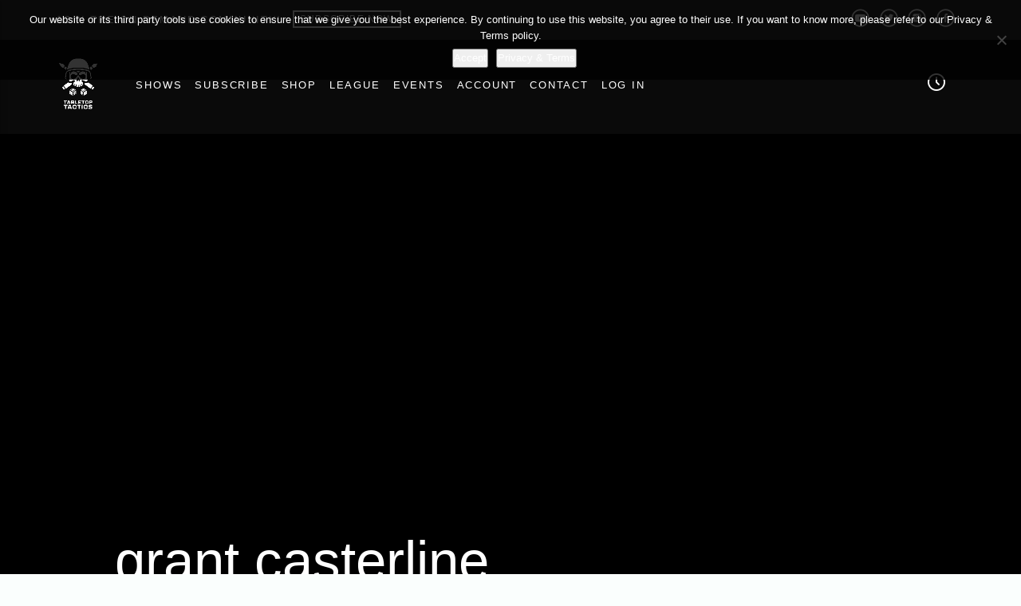

--- FILE ---
content_type: text/html; charset=UTF-8
request_url: https://tabletoptactics.tv/author/grant-casterline/
body_size: 17770
content:
<!doctype html><html class="no-js"  lang="en-GB"><head><meta charset="UTF-8"><meta http-equiv="X-UA-Compatible" content="IE=edge"><meta name="viewport" content="width=device-width, initial-scale=1.0"><meta name='robots' content='noindex, follow' /><title>RedIrishman27, Author at Tabletop Tactics</title><meta property="og:locale" content="en_GB" /><meta property="og:type" content="profile" /><meta property="og:title" content="RedIrishman27, Author at Tabletop Tactics" /><meta property="og:site_name" content="Tabletop Tactics" /><meta name="twitter:card" content="summary_large_image" /> <script type="application/ld+json" class="yoast-schema-graph">{"@context":"https://schema.org","@graph":[{"@type":"WebSite","@id":"https://tabletoptactics.tv/#website","url":"https://tabletoptactics.tv/","name":"Tabletop Tactics","description":"","publisher":{"@id":"https://tabletoptactics.tv/#organization"},"potentialAction":[{"@type":"SearchAction","target":{"@type":"EntryPoint","urlTemplate":"https://tabletoptactics.tv/?s={search_term_string}"},"query-input":{"@type":"PropertyValueSpecification","valueRequired":true,"valueName":"search_term_string"}}],"inLanguage":"en-GB"},{"@type":"Organization","@id":"https://tabletoptactics.tv/#organization","name":"Tabletop Tactics","url":"https://tabletoptactics.tv/","logo":{"@type":"ImageObject","inLanguage":"en-GB","@id":"https://tabletoptactics.tv/#/schema/logo/image/","url":"https://tabletoptactics.tv/wp-content/uploads/2019/05/TT-Title-Logo-circle.png","contentUrl":"https://tabletoptactics.tv/wp-content/uploads/2019/05/TT-Title-Logo-circle.png","width":1000,"height":1000,"caption":"Tabletop Tactics"},"image":{"@id":"https://tabletoptactics.tv/#/schema/logo/image/"},"sameAs":["https://www.facebook.com/tabletoptactics/"]}]}</script> <link rel='dns-prefetch' href='//www.google.com' /><link rel='dns-prefetch' href='//apis.google.com' /><link rel='dns-prefetch' href='//www.googletagmanager.com' /><link rel='dns-prefetch' href='//use.fontawesome.com' /><link rel='dns-prefetch' href='//pagead2.googlesyndication.com' /><style id='wp-img-auto-sizes-contain-inline-css' type='text/css'>img:is([sizes=auto i],[sizes^="auto," i]){contain-intrinsic-size:3000px 1500px}
/*# sourceURL=wp-img-auto-sizes-contain-inline-css */</style><link data-optimized="2" rel="stylesheet" href="https://tabletoptactics.tv/wp-content/litespeed/css/951f990b0de1bee637d048a5df920aa7.css?ver=84859" /><style id='global-styles-inline-css' type='text/css'>:root{--wp--preset--aspect-ratio--square: 1;--wp--preset--aspect-ratio--4-3: 4/3;--wp--preset--aspect-ratio--3-4: 3/4;--wp--preset--aspect-ratio--3-2: 3/2;--wp--preset--aspect-ratio--2-3: 2/3;--wp--preset--aspect-ratio--16-9: 16/9;--wp--preset--aspect-ratio--9-16: 9/16;--wp--preset--color--black: #000000;--wp--preset--color--cyan-bluish-gray: #abb8c3;--wp--preset--color--white: #ffffff;--wp--preset--color--pale-pink: #f78da7;--wp--preset--color--vivid-red: #cf2e2e;--wp--preset--color--luminous-vivid-orange: #ff6900;--wp--preset--color--luminous-vivid-amber: #fcb900;--wp--preset--color--light-green-cyan: #7bdcb5;--wp--preset--color--vivid-green-cyan: #00d084;--wp--preset--color--pale-cyan-blue: #8ed1fc;--wp--preset--color--vivid-cyan-blue: #0693e3;--wp--preset--color--vivid-purple: #9b51e0;--wp--preset--gradient--vivid-cyan-blue-to-vivid-purple: linear-gradient(135deg,rgb(6,147,227) 0%,rgb(155,81,224) 100%);--wp--preset--gradient--light-green-cyan-to-vivid-green-cyan: linear-gradient(135deg,rgb(122,220,180) 0%,rgb(0,208,130) 100%);--wp--preset--gradient--luminous-vivid-amber-to-luminous-vivid-orange: linear-gradient(135deg,rgb(252,185,0) 0%,rgb(255,105,0) 100%);--wp--preset--gradient--luminous-vivid-orange-to-vivid-red: linear-gradient(135deg,rgb(255,105,0) 0%,rgb(207,46,46) 100%);--wp--preset--gradient--very-light-gray-to-cyan-bluish-gray: linear-gradient(135deg,rgb(238,238,238) 0%,rgb(169,184,195) 100%);--wp--preset--gradient--cool-to-warm-spectrum: linear-gradient(135deg,rgb(74,234,220) 0%,rgb(151,120,209) 20%,rgb(207,42,186) 40%,rgb(238,44,130) 60%,rgb(251,105,98) 80%,rgb(254,248,76) 100%);--wp--preset--gradient--blush-light-purple: linear-gradient(135deg,rgb(255,206,236) 0%,rgb(152,150,240) 100%);--wp--preset--gradient--blush-bordeaux: linear-gradient(135deg,rgb(254,205,165) 0%,rgb(254,45,45) 50%,rgb(107,0,62) 100%);--wp--preset--gradient--luminous-dusk: linear-gradient(135deg,rgb(255,203,112) 0%,rgb(199,81,192) 50%,rgb(65,88,208) 100%);--wp--preset--gradient--pale-ocean: linear-gradient(135deg,rgb(255,245,203) 0%,rgb(182,227,212) 50%,rgb(51,167,181) 100%);--wp--preset--gradient--electric-grass: linear-gradient(135deg,rgb(202,248,128) 0%,rgb(113,206,126) 100%);--wp--preset--gradient--midnight: linear-gradient(135deg,rgb(2,3,129) 0%,rgb(40,116,252) 100%);--wp--preset--font-size--small: 13px;--wp--preset--font-size--medium: 20px;--wp--preset--font-size--large: 36px;--wp--preset--font-size--x-large: 42px;--wp--preset--spacing--20: 0.44rem;--wp--preset--spacing--30: 0.67rem;--wp--preset--spacing--40: 1rem;--wp--preset--spacing--50: 1.5rem;--wp--preset--spacing--60: 2.25rem;--wp--preset--spacing--70: 3.38rem;--wp--preset--spacing--80: 5.06rem;--wp--preset--shadow--natural: 6px 6px 9px rgba(0, 0, 0, 0.2);--wp--preset--shadow--deep: 12px 12px 50px rgba(0, 0, 0, 0.4);--wp--preset--shadow--sharp: 6px 6px 0px rgba(0, 0, 0, 0.2);--wp--preset--shadow--outlined: 6px 6px 0px -3px rgb(255, 255, 255), 6px 6px rgb(0, 0, 0);--wp--preset--shadow--crisp: 6px 6px 0px rgb(0, 0, 0);}:where(.is-layout-flex){gap: 0.5em;}:where(.is-layout-grid){gap: 0.5em;}body .is-layout-flex{display: flex;}.is-layout-flex{flex-wrap: wrap;align-items: center;}.is-layout-flex > :is(*, div){margin: 0;}body .is-layout-grid{display: grid;}.is-layout-grid > :is(*, div){margin: 0;}:where(.wp-block-columns.is-layout-flex){gap: 2em;}:where(.wp-block-columns.is-layout-grid){gap: 2em;}:where(.wp-block-post-template.is-layout-flex){gap: 1.25em;}:where(.wp-block-post-template.is-layout-grid){gap: 1.25em;}.has-black-color{color: var(--wp--preset--color--black) !important;}.has-cyan-bluish-gray-color{color: var(--wp--preset--color--cyan-bluish-gray) !important;}.has-white-color{color: var(--wp--preset--color--white) !important;}.has-pale-pink-color{color: var(--wp--preset--color--pale-pink) !important;}.has-vivid-red-color{color: var(--wp--preset--color--vivid-red) !important;}.has-luminous-vivid-orange-color{color: var(--wp--preset--color--luminous-vivid-orange) !important;}.has-luminous-vivid-amber-color{color: var(--wp--preset--color--luminous-vivid-amber) !important;}.has-light-green-cyan-color{color: var(--wp--preset--color--light-green-cyan) !important;}.has-vivid-green-cyan-color{color: var(--wp--preset--color--vivid-green-cyan) !important;}.has-pale-cyan-blue-color{color: var(--wp--preset--color--pale-cyan-blue) !important;}.has-vivid-cyan-blue-color{color: var(--wp--preset--color--vivid-cyan-blue) !important;}.has-vivid-purple-color{color: var(--wp--preset--color--vivid-purple) !important;}.has-black-background-color{background-color: var(--wp--preset--color--black) !important;}.has-cyan-bluish-gray-background-color{background-color: var(--wp--preset--color--cyan-bluish-gray) !important;}.has-white-background-color{background-color: var(--wp--preset--color--white) !important;}.has-pale-pink-background-color{background-color: var(--wp--preset--color--pale-pink) !important;}.has-vivid-red-background-color{background-color: var(--wp--preset--color--vivid-red) !important;}.has-luminous-vivid-orange-background-color{background-color: var(--wp--preset--color--luminous-vivid-orange) !important;}.has-luminous-vivid-amber-background-color{background-color: var(--wp--preset--color--luminous-vivid-amber) !important;}.has-light-green-cyan-background-color{background-color: var(--wp--preset--color--light-green-cyan) !important;}.has-vivid-green-cyan-background-color{background-color: var(--wp--preset--color--vivid-green-cyan) !important;}.has-pale-cyan-blue-background-color{background-color: var(--wp--preset--color--pale-cyan-blue) !important;}.has-vivid-cyan-blue-background-color{background-color: var(--wp--preset--color--vivid-cyan-blue) !important;}.has-vivid-purple-background-color{background-color: var(--wp--preset--color--vivid-purple) !important;}.has-black-border-color{border-color: var(--wp--preset--color--black) !important;}.has-cyan-bluish-gray-border-color{border-color: var(--wp--preset--color--cyan-bluish-gray) !important;}.has-white-border-color{border-color: var(--wp--preset--color--white) !important;}.has-pale-pink-border-color{border-color: var(--wp--preset--color--pale-pink) !important;}.has-vivid-red-border-color{border-color: var(--wp--preset--color--vivid-red) !important;}.has-luminous-vivid-orange-border-color{border-color: var(--wp--preset--color--luminous-vivid-orange) !important;}.has-luminous-vivid-amber-border-color{border-color: var(--wp--preset--color--luminous-vivid-amber) !important;}.has-light-green-cyan-border-color{border-color: var(--wp--preset--color--light-green-cyan) !important;}.has-vivid-green-cyan-border-color{border-color: var(--wp--preset--color--vivid-green-cyan) !important;}.has-pale-cyan-blue-border-color{border-color: var(--wp--preset--color--pale-cyan-blue) !important;}.has-vivid-cyan-blue-border-color{border-color: var(--wp--preset--color--vivid-cyan-blue) !important;}.has-vivid-purple-border-color{border-color: var(--wp--preset--color--vivid-purple) !important;}.has-vivid-cyan-blue-to-vivid-purple-gradient-background{background: var(--wp--preset--gradient--vivid-cyan-blue-to-vivid-purple) !important;}.has-light-green-cyan-to-vivid-green-cyan-gradient-background{background: var(--wp--preset--gradient--light-green-cyan-to-vivid-green-cyan) !important;}.has-luminous-vivid-amber-to-luminous-vivid-orange-gradient-background{background: var(--wp--preset--gradient--luminous-vivid-amber-to-luminous-vivid-orange) !important;}.has-luminous-vivid-orange-to-vivid-red-gradient-background{background: var(--wp--preset--gradient--luminous-vivid-orange-to-vivid-red) !important;}.has-very-light-gray-to-cyan-bluish-gray-gradient-background{background: var(--wp--preset--gradient--very-light-gray-to-cyan-bluish-gray) !important;}.has-cool-to-warm-spectrum-gradient-background{background: var(--wp--preset--gradient--cool-to-warm-spectrum) !important;}.has-blush-light-purple-gradient-background{background: var(--wp--preset--gradient--blush-light-purple) !important;}.has-blush-bordeaux-gradient-background{background: var(--wp--preset--gradient--blush-bordeaux) !important;}.has-luminous-dusk-gradient-background{background: var(--wp--preset--gradient--luminous-dusk) !important;}.has-pale-ocean-gradient-background{background: var(--wp--preset--gradient--pale-ocean) !important;}.has-electric-grass-gradient-background{background: var(--wp--preset--gradient--electric-grass) !important;}.has-midnight-gradient-background{background: var(--wp--preset--gradient--midnight) !important;}.has-small-font-size{font-size: var(--wp--preset--font-size--small) !important;}.has-medium-font-size{font-size: var(--wp--preset--font-size--medium) !important;}.has-large-font-size{font-size: var(--wp--preset--font-size--large) !important;}.has-x-large-font-size{font-size: var(--wp--preset--font-size--x-large) !important;}
/*# sourceURL=global-styles-inline-css */</style><style id='classic-theme-styles-inline-css' type='text/css'>/*! This file is auto-generated */
.wp-block-button__link{color:#fff;background-color:#32373c;border-radius:9999px;box-shadow:none;text-decoration:none;padding:calc(.667em + 2px) calc(1.333em + 2px);font-size:1.125em}.wp-block-file__button{background:#32373c;color:#fff;text-decoration:none}
/*# sourceURL=/wp-includes/css/classic-themes.min.css */</style><style id='font-awesome-svg-styles-default-inline-css' type='text/css'>.svg-inline--fa {
  display: inline-block;
  height: 1em;
  overflow: visible;
  vertical-align: -.125em;
}
/*# sourceURL=font-awesome-svg-styles-default-inline-css */</style><style id='font-awesome-svg-styles-inline-css' type='text/css'>.wp-block-font-awesome-icon svg::before,
   .wp-rich-text-font-awesome-icon svg::before {content: unset;}
/*# sourceURL=font-awesome-svg-styles-inline-css */</style><style id='woocommerce-inline-inline-css' type='text/css'>.woocommerce form .form-row .required { visibility: visible; }
/*# sourceURL=woocommerce-inline-inline-css */</style><link rel='stylesheet' id='font-awesome-official-css' href='https://use.fontawesome.com/releases/v5.15.2/css/all.css'  media='all' integrity="sha384-vSIIfh2YWi9wW0r9iZe7RJPrKwp6bG+s9QZMoITbCckVJqGCCRhc+ccxNcdpHuYu" crossorigin="anonymous" /><style id='font-awesome-inline-css' type='text/css'>[data-font="FontAwesome"]:before {font-family: 'FontAwesome' !important;content: attr(data-icon) !important;speak: none !important;font-weight: normal !important;font-variant: normal !important;text-transform: none !important;line-height: 1 !important;font-style: normal !important;-webkit-font-smoothing: antialiased !important;-moz-osx-font-smoothing: grayscale !important;}
/*# sourceURL=font-awesome-inline-css */</style><link rel='stylesheet' id='font-awesome-official-v4shim-css' href='https://use.fontawesome.com/releases/v5.15.2/css/v4-shims.css'  media='all' integrity="sha384-1CjXmylX8++C7CVZORGA9EwcbYDfZV2D4Kl1pTm3hp2I/usHDafIrgBJNuRTDQ4f" crossorigin="anonymous" /><style id='font-awesome-official-v4shim-inline-css' type='text/css'>@font-face {
font-family: "FontAwesome";
font-display: block;
src: url("https://use.fontawesome.com/releases/v5.15.2/webfonts/fa-brands-400.eot"),
		url("https://use.fontawesome.com/releases/v5.15.2/webfonts/fa-brands-400.eot?#iefix") format("embedded-opentype"),
		url("https://use.fontawesome.com/releases/v5.15.2/webfonts/fa-brands-400.woff2") format("woff2"),
		url("https://use.fontawesome.com/releases/v5.15.2/webfonts/fa-brands-400.woff") format("woff"),
		url("https://use.fontawesome.com/releases/v5.15.2/webfonts/fa-brands-400.ttf") format("truetype"),
		url("https://use.fontawesome.com/releases/v5.15.2/webfonts/fa-brands-400.svg#fontawesome") format("svg");
}

@font-face {
font-family: "FontAwesome";
font-display: block;
src: url("https://use.fontawesome.com/releases/v5.15.2/webfonts/fa-solid-900.eot"),
		url("https://use.fontawesome.com/releases/v5.15.2/webfonts/fa-solid-900.eot?#iefix") format("embedded-opentype"),
		url("https://use.fontawesome.com/releases/v5.15.2/webfonts/fa-solid-900.woff2") format("woff2"),
		url("https://use.fontawesome.com/releases/v5.15.2/webfonts/fa-solid-900.woff") format("woff"),
		url("https://use.fontawesome.com/releases/v5.15.2/webfonts/fa-solid-900.ttf") format("truetype"),
		url("https://use.fontawesome.com/releases/v5.15.2/webfonts/fa-solid-900.svg#fontawesome") format("svg");
}

@font-face {
font-family: "FontAwesome";
font-display: block;
src: url("https://use.fontawesome.com/releases/v5.15.2/webfonts/fa-regular-400.eot"),
		url("https://use.fontawesome.com/releases/v5.15.2/webfonts/fa-regular-400.eot?#iefix") format("embedded-opentype"),
		url("https://use.fontawesome.com/releases/v5.15.2/webfonts/fa-regular-400.woff2") format("woff2"),
		url("https://use.fontawesome.com/releases/v5.15.2/webfonts/fa-regular-400.woff") format("woff"),
		url("https://use.fontawesome.com/releases/v5.15.2/webfonts/fa-regular-400.ttf") format("truetype"),
		url("https://use.fontawesome.com/releases/v5.15.2/webfonts/fa-regular-400.svg#fontawesome") format("svg");
unicode-range: U+F004-F005,U+F007,U+F017,U+F022,U+F024,U+F02E,U+F03E,U+F044,U+F057-F059,U+F06E,U+F070,U+F075,U+F07B-F07C,U+F080,U+F086,U+F089,U+F094,U+F09D,U+F0A0,U+F0A4-F0A7,U+F0C5,U+F0C7-F0C8,U+F0E0,U+F0EB,U+F0F3,U+F0F8,U+F0FE,U+F111,U+F118-F11A,U+F11C,U+F133,U+F144,U+F146,U+F14A,U+F14D-F14E,U+F150-F152,U+F15B-F15C,U+F164-F165,U+F185-F186,U+F191-F192,U+F1AD,U+F1C1-F1C9,U+F1CD,U+F1D8,U+F1E3,U+F1EA,U+F1F6,U+F1F9,U+F20A,U+F247-F249,U+F24D,U+F254-F25B,U+F25D,U+F267,U+F271-F274,U+F279,U+F28B,U+F28D,U+F2B5-F2B6,U+F2B9,U+F2BB,U+F2BD,U+F2C1-F2C2,U+F2D0,U+F2D2,U+F2DC,U+F2ED,U+F328,U+F358-F35B,U+F3A5,U+F3D1,U+F410,U+F4AD;
}
/*# sourceURL=font-awesome-official-v4shim-inline-css */</style> <script  src="https://tabletoptactics.tv/wp-includes/js/jquery/jquery.min.js?ver=3.7.1" id="jquery-core-js"></script> <script  id="cookie-notice-front-js-before">/*  */
var cnArgs = {"ajaxUrl":"https:\/\/tabletoptactics.tv\/wp-admin\/admin-ajax.php","nonce":"0afe164bdd","hideEffect":"fade","position":"top","onScroll":false,"onScrollOffset":100,"onClick":false,"cookieName":"cookie_notice_accepted","cookieTime":2592000,"cookieTimeRejected":2592000,"globalCookie":false,"redirection":false,"cache":true,"revokeCookies":false,"revokeCookiesOpt":"automatic"};

//# sourceURL=cookie-notice-front-js-before
/*  */</script> <script data-optimized="1"  src="https://tabletoptactics.tv/wp-content/litespeed/js/f342b70eb127e96665a718e8a6da23f3.js?ver=3ae0f" id="cookie-notice-front-js"></script> <script data-optimized="1"  src="https://tabletoptactics.tv/wp-content/litespeed/js/4caf6d4ff90afc60c2f0c25c70b67b2d.js?ver=34235" id="jquery-migrate-js"></script> <script  src="https://www.google.com/recaptcha/api.js?hl=en-GB&amp;ver=6.9" id="recaptcha-js"></script> <script data-optimized="1"  src="https://tabletoptactics.tv/wp-content/litespeed/js/8886d034484c360cbfaf6212e0cbe2d0.js?ver=a47af" id="wc-jquery-blockui-js" data-wp-strategy="defer"></script> <script type="text/javascript" id="wc-add-to-cart-js-extra">/*  */
var wc_add_to_cart_params = {"ajax_url":"/wp-admin/admin-ajax.php","wc_ajax_url":"/?wc-ajax=%%endpoint%%","i18n_view_cart":"View basket","cart_url":"https://tabletoptactics.tv/basket/","is_cart":"","cart_redirect_after_add":"yes"};
//# sourceURL=wc-add-to-cart-js-extra
/*  */</script> <script data-optimized="1"  src="https://tabletoptactics.tv/wp-content/litespeed/js/84e0851336e18d54dc7a2b9bd99ef856.js?ver=0a552" id="wc-add-to-cart-js" data-wp-strategy="defer"></script> <script data-optimized="1"  src="https://tabletoptactics.tv/wp-content/litespeed/js/1a76a21dd99bd1a93f3509ae0284a653.js?ver=91e33" id="wc-js-cookie-js" defer="defer" data-wp-strategy="defer"></script> <script type="text/javascript" id="woocommerce-js-extra">/*  */
var woocommerce_params = {"ajax_url":"/wp-admin/admin-ajax.php","wc_ajax_url":"/?wc-ajax=%%endpoint%%","i18n_password_show":"Show password","i18n_password_hide":"Hide password"};
//# sourceURL=woocommerce-js-extra
/*  */</script> <script data-optimized="1"  src="https://tabletoptactics.tv/wp-content/litespeed/js/5915b898a87a8084a5e9eddb5f77ea92.js?ver=e40ca" id="woocommerce-js" defer="defer" data-wp-strategy="defer"></script> <script data-optimized="1"  src="https://tabletoptactics.tv/wp-content/litespeed/js/6179ab00815c67b490276bc68e1d6cdc.js?ver=461d8" id="vc_woocommerce-add-to-cart-js-js"></script> <script data-optimized="1"  src="https://tabletoptactics.tv/wp-content/litespeed/js/8bd9422fb767eff84f5bccb6f2bf5cb8.js?ver=cd5df" id="jcrop-js"></script> <script type="text/javascript" id="wp-user-avatar-imgloader-js-extra">/*  */
var wpua_imgloader_vars = {"url":"https://tabletoptactics.tv/wp-admin/admin-ajax.php","WPUA_URL":"https://tabletoptactics.tv/wp-content/plugins/wp-user-avatar-pro/","WPUA_MEDIA":"false","wpua_webcam":"false","wpua_string":{"file_type_error":"File Type is not valid.","file_type_error_description":"Valid File Type is jpeg, png and gif.","file_size_error":"File Size is too big","file_size_error_description":"File uploading limits:  Size 2.00 MB","no_image":"Oops! Seems you didn&#039;t select any image.","no_image_instruction":"It&#039;s easy. Click within dotted area.","upload_image":"Upload Image","media_uploader":"Media Uploader","drop_instruction":"Drop image here or click to upload.","control_instruction":"Select your image, crop and save it.","close":"Close","save":"Save Image","capture_image":"Capture Image","webcam_on":"Use Camera","mediamanager_on_title":"Media Manager is turned ON.","mediamanager_on_instruction":"Click within dotted area to choose image from media manager"},"restriction":{"strickly_resize":"","max_file_size":"2097152","max_file_width":"0","max_file_height":"0","wp_user_avatar_thumbnail_w":"","wp_user_avatar_thumbnail_h":""}};
//# sourceURL=wp-user-avatar-imgloader-js-extra
/*  */</script> <script data-optimized="1"  src="https://tabletoptactics.tv/wp-content/litespeed/js/ab12e90fd138eeefb85991d9fe6f55c1.js?ver=89e65" id="wp-user-avatar-imgloader-js"></script> 
 <script  src="https://www.googletagmanager.com/gtag/js?id=G-3ZD6WWYNL9" id="google_gtagjs-js" async></script> <script  id="google_gtagjs-js-after">/*  */
window.dataLayer = window.dataLayer || [];function gtag(){dataLayer.push(arguments);}
gtag("set","linker",{"domains":["tabletoptactics.tv"]});
gtag("js", new Date());
gtag("set", "developer_id.dZTNiMT", true);
gtag("config", "G-3ZD6WWYNL9");
//# sourceURL=google_gtagjs-js-after
/*  */</script> <script></script><link rel="https://api.w.org/" href="https://tabletoptactics.tv/wp-json/" /><link rel="alternate" title="JSON" type="application/json" href="https://tabletoptactics.tv/wp-json/wp/v2/users/20620" /><meta name="generator" content="Site Kit by Google 1.168.0" /><meta name="google-site-verification" content="9FSxwFdQanK0DR71fcag3Tf0Wn-xPnIjnFdr--PNzdg" /><style id="pmpro_colors">:root {
	--pmpro--color--base: #ffffff;
	--pmpro--color--contrast: #222222;
	--pmpro--color--accent: #0c3d54;
	--pmpro--color--accent--variation: hsl( 199,75%,28.5% );
	--pmpro--color--border--variation: hsl( 0,0%,91% );
}</style><style type="text/css">.spoiler-head {
			background: #f1f1f1;
			border: 1px solid #dddddd;
		}
		.spoiler-body {
			background: #fbfbfb;
			border-width: 0 1px 1px 1px;
			border-style: solid;
			border-color: #dddddd;
		}</style><noscript><style>.woocommerce-product-gallery{ opacity: 1 !important; }</style></noscript><meta name="google-adsense-platform-account" content="ca-host-pub-2644536267352236"><meta name="google-adsense-platform-domain" content="sitekit.withgoogle.com">
<style>.avatar_overlays p  {
				 background: rgba(0, 0, 0, );
				 color: ;
				}
			.wpuap_tooltip:hover .wpuap_tooltip_content {
			display: inline;
			position: absolute;
			color: ;
			border: 1px solid ;
			background: 			}

			.avatar_container [class^=icon-],
			.avatar_container [class*=" icon-"] {
				color: # !important;
			}

			#ci-modal,.ci_controls {
				background-color: # !important;
			}</style><meta name="generator" content="Powered by WPBakery Page Builder - drag and drop page builder for WordPress."/> <script type="text/javascript">/*  */

			( function( w, d, s, l, i ) {
				w[l] = w[l] || [];
				w[l].push( {'gtm.start': new Date().getTime(), event: 'gtm.js'} );
				var f = d.getElementsByTagName( s )[0],
					j = d.createElement( s ), dl = l != 'dataLayer' ? '&l=' + l : '';
				j.async = true;
				j.src = 'https://www.googletagmanager.com/gtm.js?id=' + i + dl;
				f.parentNode.insertBefore( j, f );
			} )( window, document, 'script', 'dataLayer', 'GTM-WQPKWZZ' );
			
/*  */</script>  <script type="text/javascript" async="async" src="https://pagead2.googlesyndication.com/pagead/js/adsbygoogle.js?client=ca-pub-6040857187845342&amp;host=ca-host-pub-2644536267352236" crossorigin="anonymous"></script>  <script type="text/javascript">var dtwl_ajaxurl = 'https://tabletoptactics.tv/wp-admin/admin-ajax.php';</script> <link rel="icon" href="https://tabletoptactics.tv/wp-content/uploads/2024/07/cropped-TT-Web-Logo-32x32.png" sizes="32x32" /><link rel="icon" href="https://tabletoptactics.tv/wp-content/uploads/2024/07/cropped-TT-Web-Logo-192x192.png" sizes="192x192" /><link rel="apple-touch-icon" href="https://tabletoptactics.tv/wp-content/uploads/2024/07/cropped-TT-Web-Logo-180x180.png" /><meta name="msapplication-TileImage" content="https://tabletoptactics.tv/wp-content/uploads/2024/07/cropped-TT-Web-Logo-270x270.png" /><style type="text/css" id="wp-custom-css">@media only screen and (min-width: 1201px){
.row .col.l8, .row .slick-slider.qt-slickslider-multiple .l8.qt-item, .slick-slider.qt-slickslider-multiple .row .l8.qt-item {
	width: 100% !important;}}

@media only screen and (min-width: 1201px){ #wpdcom {
    min-width: 1100px !important;
	}}


@media only screen and (max-width: 600px) { .qt-pageheader.qt-pageheader-serie .qt-headercontainer {
padding: 120px 0 10px; }}

a.right.qt-activate-card {
color: #fff !important;
}

a.right.qt-activate-card:hover {
    color: red !important;
}

@media only screen and (max-width: 1230px) and (min-width: 610px) { .qt-pageheader.qt-pageheader-serie .qt-headercontainer {
margin-top: 600px !important;
}}

.qt-pageheader .qt-item-metas {
	opacity: 1 !important; }

/* 20221018JV - Start */

.wpd-blog-lifetime_membership .wpd-comment-label span {
     content: url(https://tabletoptactics.tv/wp-content/uploads/2022/10/LifetimeBadge100x100.png);
     width: 25px;
 }

/* 20221018JV - End */

/* 20220810JV - Start */

.wpd-blog-administrator .wpd-comment-label span {
     content: url(https://tabletoptactics.tv/wp-content/uploads/2022/08/CrewMemberBadge100x100.png);
     width: 25px;
 }

.wpd-blog-crew_member .wpd-comment-label span {
     content: url(https://tabletoptactics.tv/wp-content/uploads/2022/08/CrewMemberBadge100x100.png);
     width: 25px;
 }

/* 20220810JV - End */

/* 20220806JV - Start */

.wpd-blog-lodge_member .wpd-comment-label span {
     content: url(https://tabletoptactics.tv/wp-content/uploads/2022/08/LodgeBadgeB100x100.png);
     width: 25px;
 }

/* 20220806JV - End */

/* 20220803JV - Start */

.wpd-blog-lodge_warrior_member .wpd-comment-label span {
     content: url(https://tabletoptactics.tv/wp-content/uploads/2022/08/LodgeBadgeS100x100.png);
     width: 25px;
 }

.wpd-blog-lodge_master_member .wpd-comment-label span {
     content: url(https://tabletoptactics.tv/wp-content/uploads/2022/08/LodgeBadgeG100x100.png);
     width: 25px;
 }

/* 20220803JV - End */

.wpd-blog-pmpro_role_4 .wpd-comment-label span {
    content: url(https://tabletoptactics.tv/wp-content/uploads/2021/03/Crew-Badge.png) !important;
    width: 25px;
}

.wpd-blog-post_author .wpd-comment-label span {
    content: url(https://tabletoptactics.tv/wp-content/uploads/2021/03/Crew-Badge.png) !important;
    width: 25px;
}
.wpd-reply .wpd-blog-post_author .wpd-comment-label span {
    content: url(https://tabletoptactics.tv/wp-content/uploads/2021/03/Crew-Badge.png) !important;
    width: 25px;
}

#wpdcom .wpd-comment .wpd-comment-label span {
	text-overflow: ellipsis;
	white-space: nowrap;
	overflow: hidden;
	display: inline-block;
	max-width: 25px; 
	padding: 0;
}
#wpdcom .wpd-blog-user .wpd-comment-label {
	color: #ffffff;
	background: none;
	border: none;
}

@media screen and (max-width: 600px) {
	#wpdcom .wpd-comment-left .wpd-comment-label span {
	text-overflow: ellipsis;
	white-space: nowrap;
	overflow: hidden;
	display: inline-block;
	max-width:20px; 
	padding: 0;
	}
}

.woocommerce .widget_shopping_cart .cart_list li a.remove, .woocommerce.widget_shopping_cart .cart_list li a.remove {
    position: inherit!important;
}


@media (max-width: 1025px){
	.vc_video-bg{
		display:none !important;
	} 
.fixright, .fixleft {
    width: 100% !important;
    text-align: center !important;
}
div#fixedmy-avatar p {
    text-align: center;
}
.woocommerce-account p.submit {
    text-align: center;
}
}

@media(min-width:1025px){
	.vc_btn3.vc_btn3-color-grey.vc_btn3-style-modern:focus, .vc_btn3.vc_btn3-color-grey {
	display:none;
	}

}

a.category.waves-effect{
	display:none;
}
a.qt-authorurl{
	display:none;
}
a.qt-author-thumb{
	display:none ! important;
}
span.ttg-reaktions-btn.ttg-reaktions-viewscounter.ttg-reaktions-readonly {
	display:none;
}
span.ttg-reaktions.ttg-reaktions-btn.ttg-reaktions-readonly {
	display:none;
}
div.ttg-reaktions-stars{
	display:none;
}

ul.qt-tags{
	display:none !important;
}
.series-height{
	padding-top:40% !important;
}
a.qt-header-bg.imgloaded{
	z-index:1 !important;
}
select{
	display:block !important;
}
.eStore-product-fancy-14-name {
height: 59px !important;
}
div.vc_btn3-container{
	top:150px;
}

@media(min-width:320px) and (max-width: 359px){

div.vc_btn3-container.vc_btn3-inline
{
position: absolute;

left: 31%;

}
}
@media (min-width: 360px) and (max-width: 374px)
{
	div.vc_btn3-container
  {
    position: absolute;
    left: 33%;
  }
}

@media(min-width:375px){
	
div.vc_btn3-container.vc_btn3-inline
{
		position: absolute;
		

		
left:33%;
	}
}
@media (min-width:768px) and (max-width:1024px){
	div.vc_btn3-container
{
top:250px;
	}
}
@media (min-width:1024px){
	div.vc_btn3-container
{
    top: 350px;
    left: 43%!important;
	}
}

@media(min-width:411px){
	div.vc_btn3-container.vc_btn3-inline{
position: absolute;

left: 35%;
}
}
@media(min-width:760px) and (max-width: 800px){
		div.vc_btn3-container.vc_btn3-inline{
position: absolute;

left: 41.6%!important;
}
}
@media(min-width:834px) and (max-width: 1000px){
		div.vc_btn3-container.vc_btn3-inline{
position: absolute;

left: 42%!important;
}
}
@media (min-width:720px) and (max-width: 759px){
			div.vc_btn3-container.vc_btn3-inline{
position: absolute;

left: 41%;
}
}
@media only screen and (max-width: 1025px)
{
nav .brand-logo 
{
  left: 50%;
	transform: translateX(-50%);
	}
}
@media screen and (orientation:landscape){
	 .vc_btn3-container
	{
		top:130px!important;
	}
}
@media only screen and (min-width: 1000px){
body:not(.mobile) .qt-header-opaque .qt-pageheader {
    padding-top: 25%;
}
}
@media only screen and (max-width: 1201px){
.qt-header-opaque .qt-pageheader {
    padding-top: 25%;
    padding-bottom: 50%;
}
}

@media only screen and (min-width: 1201px){
body:not(.mobile) .qt-pageheader .qt-headercontainer {
    bottom: -2px;
}
}
@media only screen and (max-width: 1200px){
.qt-pageheader .qt-headercontainer {
    bottom: 24px;
}
}
/* Changed for Task 21C-KQK-QFD */
@media only screen and (max-width: 1200px){
.qt-slickslider-container {
    /* top:-23px; */
    top: 0;
}
/* Task 21C-KQK-QFD - end */
.qt-main > .qt-pageheader >	.qt-header-bg{
background-position: center -95px;
height: 150%;
	}
	
}
@media (min-width: 768px) and (max-width: 1023px)
{
	.qt-main > .qt-pageheader >	.qt-header-bg{
background-position: center -205px;
height: 159%;
	}
}
@media (min-width: 1024px) and (max-width: 1200px)
{
	.qt-main > .qt-pageheader >	.qt-header-bg{
background-position: center -286px;
height: 161%;
	}
}
@media screen and (orientation:landscape){
	 nav.qt-menubar
	{
		padding-bottom: 8px;
	}
}
@media (min-width: 768px) and (max-width: 1025px){
	nav.qt-menubar
	{
		padding-bottom: 6px;
	}
}
@media only screen  and (max-width : 640px) 
	and (orientation : landscape){
		div.vc_btn3-container{
			left: 40%!important;
		}
}
@media only screen  and (min-width : 667px) and (max-width: 735px)
	and (orientation : landscape){
		div.vc_btn3-container{
			left: 41%!important;
		}
}
@media only screen  and (min-width : 812px) and (max-width: 1023px)
	and (orientation : landscape){
		div.vc_btn3-container{
			left: 42%!important;
		}
}
@media only screen  and (min-width : 1024px)
	and (orientation : landscape){
		div.vc_btn3-container{
			left: 43.6%!important;
			top: 200px!important;
		}
}

.qt-ellipsis-2 {
	display:block !important;
}
.eStore-product-fancy-14-thumbnail {
width: 165px !important;
height: 150px !important;
}
.eStore-product-fancy-14 {
width: 180px !important;
	padding-left:7px !important;
}

#yith-wcmap-avatar-form {
	z-index:100;
}

#yith-wcmap-avatar-form input[type='submit'] {
   
    padding: 2px 16px;
    
}

#shipping_method input[type=radio ] {
	visibility:hidden;
}

#payment_method_stripe {
	visibility:hidden;
}

#wc-stripe-update-subs-payment-method-card {
	visibility: hidden;
}

#payment_method_paypal {
	visibility:hidden;
}

#wc-stripe-payment-token-1 , #wc-stripe-payment-token-new {
	visibility:hidden;
}

@media (max-width: 1025px){
	.vc_video-bg{
		display:none !important;
	} 

	#wpcomm.wc-comment.wc-comment-left.avatar {
		display:block !important;
	}
	#wpcomm .avatar{
	display:block !important;	
	}
}
/** ivan @fixed.net **/
@media screen and (max-width: 768px) {
#wpcomm .wc-comment .wc-comment-left, #wpcomm .wc-comment .wc-comment-left * {
    z-index: 999 !important;
	margin-bottom: -18px!important;
}
#wpcomm .wc-comment .wc-comment-right, #wpcomm .wc-comment .wc-comment-right * {
    z-index: 80 !important;
}
}
.qt-headercontainer .qt-intro {
    padding-top: 20px;
    padding-bottom: 35px;
}
#qtFooterwidgets li.woocommerce-mini-cart-item.mini_cart_item a {
    padding-left: 25px;
    /* width: 80%; */
}
#qtFooterwidgets a.remove.remove_from_cart_button {
    padding-left: 0px !important;
}

/* Christo. Comment post buttons and box shadow effects */
#wpcomm button, #wpcomm input[type="button"], #wpcomm input[type="reset"], #wpcomm input[type="submit"]{
	padding: 0 1rem !important;
}


#wpcomm .wc_comm_form.wc_main_comm_form .wc-field-textarea .wpdiscuz-textarea-wrap textarea, #wpcomm .wc-field-textarea .wpdiscuz-textarea-wrap textarea{
	margin-bottom: -2% !important;
}

li.woocommerce-mini-cart-item:hover > a.remove {
	background: red;
	color: white !important;
}

/** ivan @fixed.net **/

/* iPhone Badges Fix 
@media screen and (max-width: 800px) {
#wpcomm .wc-comment .wc-comment-left {
    float: left!important;
	}}

@media screen and (max-width: 800px) {
#wpcomm .wc-comment-author {
    padding-left: 30px!important;
    font-size: 16px;
	}} */

@media screen and (max-width: 769px) {
	
.wc-blog-lodge_member > .wc-comment-right .wc-comment-author a {
    margin-left: 25px;
		} }

@media screen and (max-width: 414px) {
	#wpcomm .wc-comment-label span, .wc-reply .wc-comment-label span {
    font-size: 0px !important;
    margin-left: 10px;
	}}

@media screen and (max-width: 800px) {
#wpcomm .wc-comment-author {
    padding-left: 35px;
} }

@media not all and (min-resolution:.001dpcm) { @media {
	.page-id-5456 #qtnavsearchbutton{
		top: -34px !important;
			   }
	#qtnavsearchbutton{
		top: -14px;
			   }
}}
			
.qt-header-opaque .qt-pageheader {
	padding-top:50% !important;
}

/* Task 21C-KQK-QFD */
.single-product .qt-pageheader,
.single-post .qt-pageheader,
.woocommerce.qt-template-archive .qt-pageheader {
	padding-top: 0.9% !important;
	padding-bottom: 0;
}
@media only screen and (max-width: 1440px){
	.single-product .qt-pageheader,
.single-post .qt-pageheader,
.woocommerce.qt-template-archive .qt-pageheader {
    padding-top: 1.3% !important;
	}
}
/* Task 21C-KQK-QFD - end */

/* Task 21D-KPZ-SLC */
.product-template-default .qt-slickslider-container.qt-slickslider-videos {   
	display: none!important;
}
/* Task 21D-KPZ-SLC - end */</style><style id="kirki-inline-styles">body, html{font-family:-apple-system, BlinkMacSystemFont, "Segoe UI", Roboto, Oxygen-Sans, Ubuntu, Cantarell, "Helvetica Neue", sans-serif;font-weight:400;}strong{font-family:-apple-system, BlinkMacSystemFont, "Segoe UI", Roboto, Oxygen-Sans, Ubuntu, Cantarell, "Helvetica Neue", sans-serif;font-weight:400;}h1, h2, h3, h4, h5, h6, .qt-capfont{font-family:-apple-system, BlinkMacSystemFont, "Segoe UI", Roboto, Oxygen-Sans, Ubuntu, Cantarell, "Helvetica Neue", sans-serif;font-weight:400;letter-spacing:-0.00em;text-transform:none;}.qt-desktopmenu, .qt-side-nav, .qt-menu-footer, .qt-capfont , .qt-btn, .qt-caption-small, .qt-item-metas{font-family:-apple-system, BlinkMacSystemFont, "Segoe UI", Roboto, Oxygen-Sans, Ubuntu, Cantarell, "Helvetica Neue", sans-serif;font-weight:400;letter-spacing:0.1em;text-transform:uppercase;}</style> <style type="text/css">body, html, .qt-content-main, .qt-paper, .qt-card  { 	color: rgba(0,0,0,0.87); } .qt-text-secondary{ 	color: rgba(0,0,0,0.65); } .qt-color-secondary { 	color: #dd3333; } *::placeholder { 	color: rgba(0,0,0,0.87); } a, ul.qt-list-featured li::before , .qt-sectiontitle-inline .qt-inlinelink { 	color: #dd3333; } .qt-herobox { 	text-shadow: 0 4px 0 #dd3333; } a:hover { 	color: #dd3333; } h1, h2, h3, h4, h5, h6 { 	color: rgba(0,0,0,0.75); } h1 a, h2 a, h3 a, h4 a, h5 a, h6 a { 	color: rgba(0,0,0,0.75); } .qt-content-main a, a.qt-logo-text span { 	color: #dd3333; } .qt-content-aside { 	color: rgba(0,0,0,0.65); } .qt-content-aside a { 	color: #dd3333; } .qt-text-secondary a, .qt-footerwidgets a { 	color: #dd3333; } .qt-mobile-menu, .qt-menu-social a, .qt-menubar-top a { 	color: rgba(255,255,255,0.65); } .qt-negative .qt-btn-ghost, .qt-text-neg { 	color: #ffffff; } .qt-paper, .qt-card, .qt-card-s, input:not([type]), input[type=text], input[type=password], input[type=email], input[type=url], input[type=time], input[type=date], input[type=datetime], input[type=datetime-local], input[type=tel], input[type=number], input[type=search], textarea.materialize-textarea { 	color: rgba(0,0,0,0.87); } /*.qt-negative .qt-paper, .qt-card, .qt-negative .qt-card-s, .qt-negative input:not([type]), .qt-negative input[type=text], .qt-negative input[type=password], .qt-negative input[type=email], .qt-negative input[type=url], .qt-negative input[type=time], .qt-negative input[type=date], .qt-negative input[type=datetime], .qt-negative input[type=datetime-local], .qt-negative input[type=tel], .qt-negative input[type=number], .qt-negative input[type=search], .qt-negative textarea.materialize-textarea { 	color: #ffffff; }*/  body, html, .qt-body{ 	background-color: #fafefd; } .qt-content-desk { 	background-color:#fafefd !important; } .qt-paper, .qt-card, .qt-card-s { 	background-color: #ffffff; } .qt-desktopmenu li li a { 	background-color: #2d2d2d; } .qt-content-primary, .qt-menubar-top { 	background-color: #0a0a0a !important; } .qt-content-primary-dark, .qt-mobile-menu, .qt-mobile-menu .sub-menu, .qt-side-nav li li a { 	background-color: #091219 !important; } .qt-content-primary-light{ 	background-color: #2d2d2d;} ul.qt-side-nav li.current-menu-item>a { 	background-color: #2d2d2d !important;} .qt-accent, .qt-btn-primary, .btn-primary, nav.qt-menubar ul.qt-desktopmenu li li a:hover, .qt-sharepage a:hover,.qt-btn-primary, .qt-menubar ul.qt-desktopmenu > li > a::after, .qt-btn-ghost:hover, .qt-tags.qt-tags-accent li a, .qt-menubar ul.qt-desktopmenu > li > a:not(.qt-btn-ghost):not(.qt-logo-text)::after, .pagination li.active, .qt-herolist h3.qt-herolist-title::before, .qt-heroindex-indicator, .slider .indicators .indicator-item.active, .qt-sectiontitle-inline .qt-inlinelink::before,.qt-chapters li a::before, .qt-caption-small::after, #qtmenucontainers ::-webkit-scrollbar-thumb, #qtmenucontainers ::-webkit-scrollbar-thumb:hover, .tabs .indicator { 	background-color: #dd3333;} a.qt-link-layer, .qt-menubar ul.qt-desktopmenu > li > a:hover:not(.qt-btn-ghost)::after, .qt-menubar ul.qt-desktopmenu > li > li > a:hover:not(.qt-btn-ghost) { 	background-color: #dd3333; } .qt-secondary, .qt-btn-secondary, .btn-secondary, .slick-slider .slick-dots li.slick-active button, .qt-tags li a,.qt-widget .qt-widget-title::after { 	background-color: #dd3333; } .qt-btn-primary, input[type='submit'] { 	background: -moz-linear-gradient(left, #dd3333 0%, #dd3333 50%, #dd3333 50%, #dd3333 100%); 	background: -webkit-linear-gradient(left, #dd3333 0%,#dd3333 50%, #dd3333 50%,#dd3333 100%); 	background: linear-gradient(to right, #dd3333 0%,#dd3333 50%, #dd3333 50%, #dd3333 100%); 	background-repeat: no-repeat; 	background-size: 200% 100%;   background-position-x: 98%;} .qt-btn-secondary { 	background: -moz-linear-gradient(left, #dd3333 0%, #dd3333 50%, #dd3333 50%, #dd3333 100%); 	background: -webkit-linear-gradient(left, #dd3333 0%,#dd3333 50%, #dd3333 50%,#dd3333 100%); 	background: linear-gradient(to right, #dd3333 0%,#dd3333 50%, #dd3333 50%, #dd3333 100%); 	background-repeat: no-repeat; 	background-size: 200% 100%;   background-position-x: 98%;}  .qt-inline-textdeco::after { 	border-color:rgba(0,0,0,0.87);} .qt-negative .qt-inline-textdeco::after,.qt-menubar ul.qt-desktopmenu > li::after, .qt-menubar ul.qt-desktopmenu > li > a::after,.qt-menubar ul.qt-desktopmenu > li > a::before ,.qt-menubar ul.qt-desktopmenu > li.current_page_item:hover::after, .qt-menubar ul.qt-desktopmenu > li.current_page_item:hover > a::after,.qt-menubar ul.qt-desktopmenu > li.current_page_item:hover > a::before,.qt-negative .qt-btn-ghost{ 	border-color: #ffffff;} .qt-decor-side::after { 	background-color: rgba(0,0,0,0.87) !important; /* #dd3333 !important; */} dl dd, dl dt { 	border-color: #dd3333; }  input:not([type]):focus:not([readonly]), input[type=text]:focus:not([readonly]), input[type=password]:focus:not([readonly]), input[type=email]:focus:not([readonly]), input[type=url]:focus:not([readonly]), input[type=time]:focus:not([readonly]), input[type=date]:focus:not([readonly]), input[type=datetime]:focus:not([readonly]), input[type=datetime-local]:focus:not([readonly]), input[type=tel]:focus:not([readonly]), input[type=number]:focus:not([readonly]), input[type=search]:focus:not([readonly]), textarea.materialize-textarea:focus:not([readonly])  { 	border-bottom: #dd3333;box-shadow: 0 1px 0 0 #dd3333;} .qt-widget .qt-widget-title { 	border-color: #dd3333;}  .vlogger_ads_before_footer { background-color: #000; } .vlogger_ads_under_header{ background-color: #000; } @media only screen and (min-width: 1201px) { 	.qt-tags li a:hover, .qt-menubar-top a:hover, .qt-btn-secondary:hover, .btn-secondary:hover, .qt-btn-secondary:hover { 		background-color: #dd3333;} 	h1 a:hover, h2 a:hover, h3 a:hover, h4 a:hover, h5 a:hover, h6 a:hover, .qt-menubar a:hover, .qt-tags.qt-tags-accent li a:hover, .qt-menu-social a:hover, .qt-part-archive-item .qt-item-header .qt-header-mid .qt-title a:hover,.qt-negative h1 a:hover, .qt-negative h2 a:hover, .qt-negative h3 a:hover, .qt-negative h4 a:hover, .qt-negative h5 a:hover, .qt-negative h6 a:hover, .qt-part-archive-item .qt-headercontainer a:hover { 		color: #dd3333;} 	.qt-btn-primary:hover, .btn-primary:hover, .qt-tags.qt-tags-accent li a:hover, .pagination li a:hover { 		background-color: #dd3333;} 	.qt-text-secondary a:hover, .qt-footerwidgets a:hover, .qt-content-aside a:not(.qt-btn):hover, .qt-content-aside h1 a:hover,.qt-content-aside h2 a:hover,.qt-content-aside h3 a:hover,.qt-content-aside h4 a:hover,.qt-content-aside h5 a:hover,.qt-content-aside h6 a:hover { 		color: #dd3333;} } 			.woocommerce div.product p.price, .woocommerce div.product span.price, .woocommerce ul.products li.product .price {color: #dd3333 !important; } 			.qt-body.woocommerce li.product{ background-color: #ffffff !important; } 			.qt-body.woocommerce div.product .woocommerce-tabs ul.tabs li.active, .qt-accent, .woocommerce #respond input#submit, .woocommerce a.button, .woocommerce button.button, .woocommerce input.button { background-color: #dd3333 !important; color: #fff; } 			.woocommerce span.onsale, .woocommerce #respond input#submit.alt .woocommerce a.button.alt, .woocommerce button.button.alt, .woocommerce input.button.alt { background-color: #dd3333 !important } 			.woocommerce #respond input#submit:hover, .woocommerce a.button:hover, .woocommerce button.button:hover, .woocommerce input.button:hover, .woocommerce-tabs ul.tabs li:hover { background-color:#dd3333 !important; color: #fff; }</style>
<noscript><style>.wpb_animate_when_almost_visible { opacity: 1; }</style></noscript><noscript><style>.perfmatters-lazy[data-src]{display:none !important;}</style></noscript><style>.perfmatters-lazy-youtube{position:relative;width:100%;max-width:100%;height:0;padding-bottom:56.23%;overflow:hidden}.perfmatters-lazy-youtube img{position:absolute;top:0;right:0;bottom:0;left:0;display:block;width:100%;max-width:100%;height:auto;margin:auto;border:none;cursor:pointer;transition:.5s all;-webkit-transition:.5s all;-moz-transition:.5s all}.perfmatters-lazy-youtube img:hover{-webkit-filter:brightness(75%)}.perfmatters-lazy-youtube .play{position:absolute;top:50%;left:50%;right:auto;width:68px;height:48px;margin-left:-34px;margin-top:-24px;background:url(https://tabletoptactics.tv/wp-content/plugins/perfmatters/img/youtube.svg) no-repeat;background-position:center;background-size:cover;pointer-events:none;filter:grayscale(1)}.perfmatters-lazy-youtube:hover .play{filter:grayscale(0)}.perfmatters-lazy-youtube iframe{position:absolute;top:0;left:0;width:100%;height:100%;z-index:99}</style> <script src="https://player.vimeo.com/api/player.js"></script> </head><body id="vloggerBody" class="pmpro-variation_1 archive author author-grant-casterline author-20620 wp-theme-vlogger wp-child-theme-vlogger-child theme-vlogger cookies-not-set woocommerce-no-js qt-body is_osx qt-parallax-on qt-template-archive woocommerce-page-builder wpb-js-composer js-comp-ver-8.7.2 vc_responsive"><div id="qtMasterContainter" class="qt-notscrolled qt-parentcontainer qt-header-opaque qt-menu-secondary-enabled qt-menu-secondary-hideonscroll"
data-0="@class:qt-notscrolled qt-parentcontainer qt-header-opaque qt-menu-secondary-enabled qt-menu-secondary-hideonscroll"
data-20="@class:qt-scrolled  qt-parentcontainer qt-header-opaque qt-menu-secondary-enabled qt-menu-secondary-hideonscroll"><div id="qtmenucontainers" class="qt-headermenu-container"><nav class="qt-menubar nav-wrapper qt-content-primary"><ul class="qt-menu-secondary qt-content-primary-light hide-on-xl-and-down"><li>
JOIN THE ON DEMAND COMMUNITY!
<a href="https://tabletoptactics.tv/subscribe/" class="qt-btn qt-btn-s qt-btn-ghost">SUBSCRIBE NOW</a></li><li class="qt-ytchannel right"><div class="g-ytsubscribe" data-channelid="UC_KbSd9fby8UeLU7M6eXeRQ" data-layout="default" data-count="default"></div></li><li class="qt-social-link"><a href="https://www.facebook.com/tabletoptactics/" class="qw-disableembedding qw_social" target="_blank"><i class="qticon-facebook qt-socialicon"></i></a></li><li class="qt-social-link"><a href="https://www.instagram.com/tabletoptactics/" class="qw-disableembedding qw_social" target="_blank"><i class="qticon-instagram qt-socialicon"></i></a></li><li class="qt-social-link"><a href="https://twitter.com/tabletoptactics" class="qw-disableembedding qw_social" target="_blank"><i class="qticon-twitter qt-socialicon"></i></a></li><li class="qt-social-link"><a href="https://www.youtube.com/tabletoptactics" class="qw-disableembedding qw_social" target="_blank"><i class="qticon-youtube qt-socialicon"></i></a></li></ul><ul class="qt-desktopmenu hide-on-xl-and-down"><li id="qtLogoContainer" class="qt-logo-link qt-logo-layout-0">
<a href="https://tabletoptactics.tv" class="brand-logo qt-logo-text">
<img src="https://tabletoptactics.tv/wp-content/uploads/2024/07/TT-New-Brand-Logo-Border.png" alt="Home">				</a></li><li class="qt-ads-slot-menu right"></li><li id="menu-item-2823" class="menu-item menu-item-type-post_type menu-item-object-page menu-item-has-children menu-item-2823"><a href="https://tabletoptactics.tv/shows/">SHOWS</a><ul class="sub-menu"><li id="menu-item-8104" class="menu-item menu-item-type-post_type menu-item-object-page menu-item-8104"><a href="https://tabletoptactics.tv/battle-reports/">BATTLE REPORTS</a></li><li id="menu-item-8155" class="menu-item menu-item-type-post_type menu-item-object-page menu-item-8155"><a href="https://tabletoptactics.tv/crusade-reports/">CRUSADE REPORTS</a></li><li id="menu-item-9715" class="menu-item menu-item-type-post_type menu-item-object-page menu-item-9715"><a href="https://tabletoptactics.tv/league-reports/">LEAGUE REPORTS</a></li><li id="menu-item-8110" class="menu-item menu-item-type-post_type menu-item-object-page menu-item-has-children menu-item-8110"><a href="https://tabletoptactics.tv/cast-of-players/">CAST OF PLAYERS</a><ul class="sub-menu"><li id="menu-item-592866" class="menu-item menu-item-type-post_type menu-item-object-page menu-item-592866"><a href="https://tabletoptactics.tv/call-of-cthulhu-s1/">CALL OF CTHULHU S1</a></li><li id="menu-item-592865" class="menu-item menu-item-type-post_type menu-item-object-page menu-item-592865"><a href="https://tabletoptactics.tv/call-of-cthulhu-s2/">CALL OF CTHULHU S2</a></li><li id="menu-item-504364" class="menu-item menu-item-type-post_type menu-item-object-page menu-item-504364"><a href="https://tabletoptactics.tv/cast-of-players/chronicles-of-valtor-season-1/">CHRONICLES OF VALTOR S1</a></li><li id="menu-item-504363" class="menu-item menu-item-type-post_type menu-item-object-page menu-item-504363"><a href="https://tabletoptactics.tv/chronicles-of-valtor-season-2/">CHRONICLES OF VALTOR S2</a></li><li id="menu-item-223218" class="menu-item menu-item-type-post_type menu-item-object-page menu-item-223218"><a href="https://tabletoptactics.tv/cast-of-players/the-blood-temple-origins/">THE BLOOD TEMPLE ORIGINS</a></li><li id="menu-item-223219" class="menu-item menu-item-type-post_type menu-item-object-page menu-item-223219"><a href="https://tabletoptactics.tv/cast-of-players/the-blood-temple/">THE BLOOD TEMPLE</a></li></ul></li><li id="menu-item-242182" class="menu-item menu-item-type-post_type menu-item-object-page menu-item-242182"><a href="https://tabletoptactics.tv/faction-focus/">FACTION FOCUS</a></li><li id="menu-item-354744" class="menu-item menu-item-type-post_type menu-item-object-page menu-item-354744"><a href="https://tabletoptactics.tv/how-to-paint/">HOW TO PAINT</a></li><li id="menu-item-8108" class="menu-item menu-item-type-post_type menu-item-object-page menu-item-8108"><a href="https://tabletoptactics.tv/state-of-play/">STATE OF PLAY</a></li><li id="menu-item-242530" class="menu-item menu-item-type-post_type menu-item-object-page menu-item-242530"><a href="https://tabletoptactics.tv/backstage/">BACKSTAGE</a></li></ul></li><li id="menu-item-253102" class="menu-item menu-item-type-post_type menu-item-object-page menu-item-253102"><a href="https://tabletoptactics.tv/subscribe/">SUBSCRIBE</a></li><li id="menu-item-35345" class="menu-item menu-item-type-post_type menu-item-object-page menu-item-35345"><a href="https://tabletoptactics.tv/shop/">SHOP</a></li><li id="menu-item-521836" class="menu-item menu-item-type-custom menu-item-object-custom menu-item-has-children menu-item-521836"><a href="#">LEAGUE</a><ul class="sub-menu"><li id="menu-item-518364" class="menu-item menu-item-type-post_type menu-item-object-page menu-item-518364"><a href="https://tabletoptactics.tv/league/">RULES OF ENGAGEMENT</a></li><li id="menu-item-635807" class="menu-item menu-item-type-post_type menu-item-object-page menu-item-635807"><a href="https://tabletoptactics.tv/warhammer-40000-casual-games/">CASUAL GAMES</a></li><li id="menu-item-518327" class="menu-item menu-item-type-post_type menu-item-object-page menu-item-518327"><a href="https://tabletoptactics.tv/league/league-how-to-guide/">LEAGUE HOW TO GUIDE</a></li></ul></li><li id="menu-item-520395" class="menu-item menu-item-type-post_type menu-item-object-page menu-item-520395"><a href="https://tabletoptactics.tv/events/">EVENTS</a></li><li id="menu-item-94353" class="menu-item menu-item-type-post_type menu-item-object-page menu-item-94353"><a href="https://tabletoptactics.tv/my-account/">ACCOUNT</a></li><li id="menu-item-521840" class="menu-item menu-item-type-custom menu-item-object-custom menu-item-has-children menu-item-521840"><a href="#">CONTACT</a><ul class="sub-menu"><li id="menu-item-518376" class="menu-item menu-item-type-post_type menu-item-object-page menu-item-518376"><a href="https://tabletoptactics.tv/contact/">SUPPORT</a></li><li id="menu-item-513215" class="menu-item menu-item-type-post_type menu-item-object-page menu-item-513215"><a href="https://tabletoptactics.tv/podcast-submissions/">PODCAST SUBMISSIONS</a></li><li id="menu-item-265475" class="menu-item menu-item-type-post_type menu-item-object-page menu-item-265475"><a href="https://tabletoptactics.tv/careers/">CAREERS</a></li></ul></li><li id="menu-item-8031" class="menu-item menu-item-type-tml_action menu-item-object-login menu-item-8031"><a href="https://tabletoptactics.tv/log-in/">Log In</a></li><li id="ttgWatchLaterMainbutton" class="qt-menubutton qt-watchlater-modal qt-watchlater-modal-mob right">
<a href="#!" id="ttgWatchLaterLink" data-color="#dd3333" class="ttg-watchlater-link   btn qt-btn-transparent">
<i class="dripicons-clock"></i>
<span id="ttgWatchLaterAmount" class="ttg-amount"></span>
</a><ul id="ttgWatchLaterList" class="qt-watchlater-list qt-content-primary"><li><a href="#!" id="ttgListEmpty" class="ttg-watchlater-disabled">Nothing in your list</a></li><li><a href="#!" id="ttgListDelete" class="ttg-watchlater-delete"><span>×</span> Clear list</a></li></ul></li></ul><ul class="qt-desktopmenu qt-menubar-mobile hide-on-xl-only "><li><a href="#" data-activates="qt-mobile-menu" class="button-collapse qt-menu-switch qt-btn qt-btn-primary qt-btn-m"><i class="dripicons-menu"></i></a></li><li><li id="qtLogoContainerSidebar" class="qt-logo-layout-0">
<a  href="https://tabletoptactics.tv" class="brand-logo qt-logo-text">
<img src="https://tabletoptactics.tv/wp-content/uploads/2024/07/TT-New-Brand-Logo-Border.png" alt="Home">			</a></li><li id="ttgWatchLaterMainbuttonMob" class="qt-menubutton qt-watchlater-modal qt-watchlater-modal-mobile right">
<a href="#!" id="ttgWatchLaterLinkMob" data-color="#dd3333" class="tooltipped ttg-watchlater-link  btn qt-btn-transparent" data-position="top" data-delay="50" data-tooltip="Watch Later">
<i class="dripicons-clock"></i>
<span id="ttgWatchLaterAmountMob" class="ttg-amount"></span>
</a><ul id="ttgWatchLaterListMob" class="qt-watchlater-list qt-content-primary"><li><a href="#!" id="ttgListEmptyMob" class="ttg-watchlater-disabled">Nothing in your list</a></li><li><a href="#!" id="ttgListDeleteMob" class="ttg-watchlater-delete"><span>×</span> Clear list</a></li></ul></li></ul></nav><div id="qt-mobile-menu" class="side-nav qt-content-primary"><ul class="qt-side-nav"><li class=""><a href="#" data-activates="qt-mobile-menu" class=" qt-navmenu-close qt-menu-switch qt-btn qt-btn-primary qt-btn-m"><i class="dripicons-cross"></i> CLOSE</a></li><li data-bgimage="" data-parallax="0" data-attachment="local" class="qt-offcanvas-header">
<a href="https://tabletoptactics.tv" class="brand-logo qt-logo-text qt-center" data-background="" data-parallax="0" data-attachment="local">
<img src="https://tabletoptactics.tv/wp-content/uploads/2024/07/TT-New-Brand-Logo-Border.png" alt="Home">				</a></li><li class="menu-item menu-item-type-post_type menu-item-object-page menu-item-has-children menu-item-2823"><a href="https://tabletoptactics.tv/shows/">SHOWS</a><ul class="sub-menu"><li class="menu-item menu-item-type-post_type menu-item-object-page menu-item-8104"><a href="https://tabletoptactics.tv/battle-reports/">BATTLE REPORTS</a></li><li class="menu-item menu-item-type-post_type menu-item-object-page menu-item-8155"><a href="https://tabletoptactics.tv/crusade-reports/">CRUSADE REPORTS</a></li><li class="menu-item menu-item-type-post_type menu-item-object-page menu-item-9715"><a href="https://tabletoptactics.tv/league-reports/">LEAGUE REPORTS</a></li><li class="menu-item menu-item-type-post_type menu-item-object-page menu-item-has-children menu-item-8110"><a href="https://tabletoptactics.tv/cast-of-players/">CAST OF PLAYERS</a><ul class="sub-menu"><li class="menu-item menu-item-type-post_type menu-item-object-page menu-item-592866"><a href="https://tabletoptactics.tv/call-of-cthulhu-s1/">CALL OF CTHULHU S1</a></li><li class="menu-item menu-item-type-post_type menu-item-object-page menu-item-592865"><a href="https://tabletoptactics.tv/call-of-cthulhu-s2/">CALL OF CTHULHU S2</a></li><li class="menu-item menu-item-type-post_type menu-item-object-page menu-item-504364"><a href="https://tabletoptactics.tv/cast-of-players/chronicles-of-valtor-season-1/">CHRONICLES OF VALTOR S1</a></li><li class="menu-item menu-item-type-post_type menu-item-object-page menu-item-504363"><a href="https://tabletoptactics.tv/chronicles-of-valtor-season-2/">CHRONICLES OF VALTOR S2</a></li><li class="menu-item menu-item-type-post_type menu-item-object-page menu-item-223218"><a href="https://tabletoptactics.tv/cast-of-players/the-blood-temple-origins/">THE BLOOD TEMPLE ORIGINS</a></li><li class="menu-item menu-item-type-post_type menu-item-object-page menu-item-223219"><a href="https://tabletoptactics.tv/cast-of-players/the-blood-temple/">THE BLOOD TEMPLE</a></li></ul></li><li class="menu-item menu-item-type-post_type menu-item-object-page menu-item-242182"><a href="https://tabletoptactics.tv/faction-focus/">FACTION FOCUS</a></li><li class="menu-item menu-item-type-post_type menu-item-object-page menu-item-354744"><a href="https://tabletoptactics.tv/how-to-paint/">HOW TO PAINT</a></li><li class="menu-item menu-item-type-post_type menu-item-object-page menu-item-8108"><a href="https://tabletoptactics.tv/state-of-play/">STATE OF PLAY</a></li><li class="menu-item menu-item-type-post_type menu-item-object-page menu-item-242530"><a href="https://tabletoptactics.tv/backstage/">BACKSTAGE</a></li></ul></li><li class="menu-item menu-item-type-post_type menu-item-object-page menu-item-253102"><a href="https://tabletoptactics.tv/subscribe/">SUBSCRIBE</a></li><li class="menu-item menu-item-type-post_type menu-item-object-page menu-item-35345"><a href="https://tabletoptactics.tv/shop/">SHOP</a></li><li class="menu-item menu-item-type-custom menu-item-object-custom menu-item-has-children menu-item-521836"><a href="#">LEAGUE</a><ul class="sub-menu"><li class="menu-item menu-item-type-post_type menu-item-object-page menu-item-518364"><a href="https://tabletoptactics.tv/league/">RULES OF ENGAGEMENT</a></li><li class="menu-item menu-item-type-post_type menu-item-object-page menu-item-635807"><a href="https://tabletoptactics.tv/warhammer-40000-casual-games/">CASUAL GAMES</a></li><li class="menu-item menu-item-type-post_type menu-item-object-page menu-item-518327"><a href="https://tabletoptactics.tv/league/league-how-to-guide/">LEAGUE HOW TO GUIDE</a></li></ul></li><li class="menu-item menu-item-type-post_type menu-item-object-page menu-item-520395"><a href="https://tabletoptactics.tv/events/">EVENTS</a></li><li class="menu-item menu-item-type-post_type menu-item-object-page menu-item-94353"><a href="https://tabletoptactics.tv/my-account/">ACCOUNT</a></li><li class="menu-item menu-item-type-custom menu-item-object-custom menu-item-has-children menu-item-521840"><a href="#">CONTACT</a><ul class="sub-menu"><li class="menu-item menu-item-type-post_type menu-item-object-page menu-item-518376"><a href="https://tabletoptactics.tv/contact/">SUPPORT</a></li><li class="menu-item menu-item-type-post_type menu-item-object-page menu-item-513215"><a href="https://tabletoptactics.tv/podcast-submissions/">PODCAST SUBMISSIONS</a></li><li class="menu-item menu-item-type-post_type menu-item-object-page menu-item-265475"><a href="https://tabletoptactics.tv/careers/">CAREERS</a></li></ul></li><li class="menu-item menu-item-type-tml_action menu-item-object-login menu-item-8031"><a href="https://tabletoptactics.tv/log-in/">Log In</a></li></ul></div></div><div id="maincontent" class="qt-main qt-paper"><div class="qt-pageheader qt-negative  "><div class="qt-headercontainer" ><div class="qt-container"><div data-200-top="opacity:1" data--250-top="opacity:0"><h1 class="qt-caption qt-spacer-s">grant.casterline</h1></div></div></div><div class="qt-header-bg " data-bgimage="http://142.93.109.97/wp-content/uploads/2018/09/intro-6.jpg" data-parallax="1"></div></div><div id="qtcontents" class="qt-container qt-vertical-padding-l"><div class="row"><div class="col s12 m12 l8"><div class="row"><h3>Sorry, nothing here</h3></div></div><div class="col s12 m12 l1"><hr class="qt-spacer-m"></div><div class="qt-sidebar col s12 m12 l3"><div id="qtSidebar" class="qt-widgets qt-sidebar-main qt-content-aside row qt-masonry"><div id="qtSidebarInner"><aside class="col s12 m3 l12 qt-content-aside"></aside><aside class="col s12 m3 l12 qt-content-aside"></aside></div></div></div></div></div></div><div class="qt-pagination qt-content-primary qt-negative"><ul class="pagination qt-container"></ul></div><div class="qt-ads-slot-footer qt-paper"></div><div id="qtFooterfxcontainer"><div id="qtFooterwidgets" class="qt-footer qt-negative qt-content-aside qt-relative" ><div class="qt-footer-widgets qt-vertical-padding-l qt-content-primary-light" ><div class="qt-container"><div id="vlogger-maronsy-widgets" class="qt-widgets qt-widgets-footer row qt-masonry"><aside id="woocommerce_widget_cart-4" class="qt-widget col s12 m4 l3 qt-ms-item woocommerce widget_shopping_cart"><h5 class="qt-widget-title qt-caption-small"><span>Basket</span></h5><div class="widget_shopping_cart_content"></div></aside><aside id="search-4" class="qt-widget col s12 m4 l3 qt-ms-item widget_search"><h5 class="qt-widget-title qt-caption-small"><span>Search</span></h5><form method="get" class="form-horizontal qw-searchform" action="https://tabletoptactics.tv/" role="search">
<input value="" name="s" placeholder="Type and press enter &hellip;" type="text" /></form></aside></div></div><div class="qt-header-bg" data-bgimage="" data-parallax="0" data-bgattachment="local"></div></div></div><div id="qtFooterCopy" class="qt-extrafooter qt-footerbar qt-content-primary-dark qt-negative qt-content-aside qt-caps qt-small"><div class="qt-container"><ul class="qt-extrafooter-menu" style="text-align:center;"><li>
© 2015 - 2026 <a href="https://www.tabletoptactics.tv/">Tabletop Tactics</a>. All Rights Reserved. <a href="https://www.tabletoptactics.tv/privacy-terms/">Privacy & Terms</a>. <a href="https://www.tabletoptactics.tv/contact/">Contact</a></li></ul></div></div></div></div> <script type="speculationrules">{"prefetch":[{"source":"document","where":{"and":[{"href_matches":"/*"},{"not":{"href_matches":["/wp-*.php","/wp-admin/*","/wp-content/uploads/*","/wp-content/*","/wp-content/plugins/*","/wp-content/themes/vlogger-child/*","/wp-content/themes/vlogger/*","/*\\?(.+)"]}},{"not":{"selector_matches":"a[rel~=\"nofollow\"]"}},{"not":{"selector_matches":".no-prefetch, .no-prefetch a"}}]},"eagerness":"conservative"}]}</script> 
<noscript>
<iframe src="https://www.googletagmanager.com/ns.html?id=GTM-WQPKWZZ" height="0" width="0" style="display:none;visibility:hidden"></iframe>
</noscript>
 <script type='text/javascript'>(function () {
			var c = document.body.className;
			c = c.replace(/woocommerce-no-js/, 'woocommerce-js');
			document.body.className = c;
		})();</script> <script data-optimized="1"  src="https://tabletoptactics.tv/wp-content/litespeed/js/49c1437e3636ca106e765e2829c97973.js?ver=7194b" id="wpb_composer_front_js-js"></script> <script data-optimized="1"  src="https://tabletoptactics.tv/wp-content/litespeed/js/6e4bc5a6d84bcc351ecca4366dbf41c3.js?ver=6fd95" id="wp-hooks-js"></script> <script data-optimized="1"  src="https://tabletoptactics.tv/wp-content/litespeed/js/8e253bb3f559b6f302ed2a83f3b31767.js?ver=2b10b" id="wp-i18n-js"></script> <script  id="wp-i18n-js-after">/*  */
wp.i18n.setLocaleData( { 'text direction\u0004ltr': [ 'ltr' ] } );
//# sourceURL=wp-i18n-js-after
/*  */</script> <script data-optimized="1"  src="https://tabletoptactics.tv/wp-content/litespeed/js/504878ae24783ac5a494749250427307.js?ver=5204e" id="swv-js"></script> <script  id="contact-form-7-js-before">/*  */
var wpcf7 = {
    "api": {
        "root": "https:\/\/tabletoptactics.tv\/wp-json\/",
        "namespace": "contact-form-7\/v1"
    },
    "cached": 1
};
//# sourceURL=contact-form-7-js-before
/*  */</script> <script data-optimized="1"  src="https://tabletoptactics.tv/wp-content/litespeed/js/4148bf2f30d6f1734e27749fc4523d61.js?ver=2b2bb" id="contact-form-7-js"></script> <script data-optimized="1"  src="https://tabletoptactics.tv/wp-content/litespeed/js/b055b86fa83ff2562aafea3cb9b804e9.js?ver=f5782" id="simple-spoiler-script-js"></script> <script type="text/javascript" id="theme-my-login-js-extra">/*  */
var themeMyLogin = {"action":"","errors":[]};
//# sourceURL=theme-my-login-js-extra
/*  */</script> <script data-optimized="1"  src="https://tabletoptactics.tv/wp-content/litespeed/js/d852ca686f463691066ff7dd860134c4.js?ver=9dc93" id="theme-my-login-js"></script> <script data-optimized="1"  src="https://tabletoptactics.tv/wp-content/litespeed/js/3f21aa99f402574d5c3fc074e891734f.js?ver=3af8f" id="popup-js"></script> <script type="text/javascript" id="ttg_reaktions_script-js-extra">/*  */
var ajax_var = {"url":"https://tabletoptactics.tv/wp-admin/admin-ajax.php","nonce":"57f8c5e982"};
//# sourceURL=ttg_reaktions_script-js-extra
/*  */</script> <script data-optimized="1"  src="https://tabletoptactics.tv/wp-content/litespeed/js/1bfa0cc2ce399384bd95414407c51403.js?ver=e2dd7" id="ttg_reaktions_script-js"></script> <script data-optimized="1"  src="https://tabletoptactics.tv/wp-content/litespeed/js/27509d811825c4cb70b125830a7b8088.js?ver=8b2e1" id="js-cookies-js"></script> <script type="text/javascript" id="ttg_watchlater_script-js-extra">/*  */
var ajax_var = {"url":"https://tabletoptactics.tv/wp-admin/admin-ajax.php","nonce":"57f8c5e982"};
//# sourceURL=ttg_watchlater_script-js-extra
/*  */</script> <script data-optimized="1"  src="https://tabletoptactics.tv/wp-content/litespeed/js/7d419ff6e96356b5b4ed0d9113400f87.js?ver=af2a2" id="ttg_watchlater_script-js"></script> <script data-optimized="1"  src="https://tabletoptactics.tv/wp-content/litespeed/js/97e454429d0560cd9a691f82bd7dff91.js?ver=eeeb8" id="wc-sc-countdown-js"></script> <script data-optimized="1"  src="https://tabletoptactics.tv/wp-content/litespeed/js/aa747e81d284233163b295552ce02165.js?ver=44446" id="imagesloaded-js"></script> <script data-optimized="1"  src="https://tabletoptactics.tv/wp-content/litespeed/js/1e532b07795e4fb0dc6b05b9398492bc.js?ver=a072d" id="masonry-js"></script> <script  src="https://apis.google.com/js/platform.js?ver=1.0.0" id="googleapi-js"></script> <script data-optimized="1"  src="https://tabletoptactics.tv/wp-content/litespeed/js/ae8b902aaecb47fc88882bf9b6cfee7a.js?ver=18381" id="vlogger_main-js"></script> <script data-optimized="1"  src="https://tabletoptactics.tv/wp-content/litespeed/js/23c3f21cce5113fde7cebc272c9ded5a.js?ver=0e8a4" id="dtwl-woo-js"></script> <script data-optimized="1"  src="https://tabletoptactics.tv/wp-content/litespeed/js/754b1b059e0d4d17a935a8782e78376b.js?ver=1b4e6" id="page-links-to-js"></script> <script data-optimized="1"  src="https://tabletoptactics.tv/wp-content/litespeed/js/fd36996739d97a061592752e047122bd.js?ver=6dab5" id="sourcebuster-js-js"></script> <script type="text/javascript" id="wc-order-attribution-js-extra">/*  */
var wc_order_attribution = {"params":{"lifetime":1.0e-5,"session":30,"base64":false,"ajaxurl":"https://tabletoptactics.tv/wp-admin/admin-ajax.php","prefix":"wc_order_attribution_","allowTracking":true},"fields":{"source_type":"current.typ","referrer":"current_add.rf","utm_campaign":"current.cmp","utm_source":"current.src","utm_medium":"current.mdm","utm_content":"current.cnt","utm_id":"current.id","utm_term":"current.trm","utm_source_platform":"current.plt","utm_creative_format":"current.fmt","utm_marketing_tactic":"current.tct","session_entry":"current_add.ep","session_start_time":"current_add.fd","session_pages":"session.pgs","session_count":"udata.vst","user_agent":"udata.uag"}};
//# sourceURL=wc-order-attribution-js-extra
/*  */</script> <script data-optimized="1"  src="https://tabletoptactics.tv/wp-content/litespeed/js/23e60d045dbe0bbc7ecbe5527ca07858.js?ver=37cfb" id="wc-order-attribution-js"></script> <script data-optimized="1"  src="https://tabletoptactics.tv/wp-content/litespeed/js/584a955b446bd356953918d47b7eae7e.js?ver=b336e" id="dtwpb-js"></script> <script  id="perfmatters-lazy-load-js-before">/*  */
window.lazyLoadOptions={elements_selector:"img[data-src],.perfmatters-lazy,.perfmatters-lazy-css-bg",thresholds:"0px 0px",class_loading:"pmloading",class_loaded:"pmloaded",callback_loaded:function(element){if(element.tagName==="IFRAME"){if(element.classList.contains("pmloaded")){if(typeof window.jQuery!="undefined"){if(jQuery.fn.fitVids){jQuery(element).parent().fitVids()}}}}}};window.addEventListener("LazyLoad::Initialized",function(e){var lazyLoadInstance=e.detail.instance;});function perfmattersLazyLoadYouTube(e){var t=document.createElement("iframe"),r="ID?";r+=0===e.dataset.query.length?"":e.dataset.query+"&",r+="autoplay=1",t.setAttribute("src",r.replace("ID",e.dataset.src)),t.setAttribute("frameborder","0"),t.setAttribute("allowfullscreen","1"),t.setAttribute("allow","accelerometer; autoplay; encrypted-media; gyroscope; picture-in-picture"),e.replaceChild(t,e.firstChild)}
//# sourceURL=perfmatters-lazy-load-js-before
/*  */</script> <script data-optimized="1"  async src="https://tabletoptactics.tv/wp-content/litespeed/js/b49d5c4e50ff4d37527a84288ef0d273.js?ver=58a07" id="perfmatters-lazy-load-js"></script> <script data-optimized="1"  src="https://tabletoptactics.tv/wp-content/litespeed/js/b18e57eefc82cb8db0523433c51861a9.js?ver=75c2e" id="slick-js"></script> <script type="text/javascript" id="woosg-frontend-js-extra">/*  */
var woosg_vars = {"change_image":"yes","change_price":"yes","price_selector":"","price_format":"%1$s%2$s","price_decimals":"2","price_thousand_separator":",","price_decimal_separator":".","currency_symbol":"\u00a3","trim_zeros":"","total_text":"Total:","add_to_cart":"Add to cart","select_options":"Select options","alert_selection":"Please select a purchasable variation for [name] before adding this grouped product to the cart.","alert_empty":"Please choose at least one of the listed products before adding this grouped product to the cart.","carousel_params":"{\"dots\":true,\"arrows\":true,\"infinite\":false,\"adaptiveHeight\":true,\"rtl\":false,\"responsive\":[{\"breakpoint\":768,\"settings\":{\"slidesToShow\":2,\"slidesToScroll\":2}},{\"breakpoint\":480,\"settings\":{\"slidesToShow\":1,\"slidesToScroll\":1}}]}"};
//# sourceURL=woosg-frontend-js-extra
/*  */</script> <script data-optimized="1"  src="https://tabletoptactics.tv/wp-content/litespeed/js/2e28537cc0be937b2b90efbf376c0d00.js?ver=43330" id="woosg-frontend-js"></script> <script type="text/javascript" id="wc-cart-fragments-js-extra">/*  */
var wc_cart_fragments_params = {"ajax_url":"/wp-admin/admin-ajax.php","wc_ajax_url":"/?wc-ajax=%%endpoint%%","cart_hash_key":"wc_cart_hash_489db38f0f750113bfa2ee1eb0787e67","fragment_name":"wc_fragments_489db38f0f750113bfa2ee1eb0787e67","request_timeout":"5000"};
//# sourceURL=wc-cart-fragments-js-extra
/*  */</script> <script data-optimized="1"  src="https://tabletoptactics.tv/wp-content/litespeed/js/68304d79d1810fcf05b6c188b3f342c0.js?ver=0296e" id="wc-cart-fragments-js" defer="defer" data-wp-strategy="defer"></script> <script></script> <div id="cookie-notice" role="dialog" class="cookie-notice-hidden cookie-revoke-hidden cn-position-top" aria-label="Cookie Notice" style="background-color: rgba(0,0,0,0.8);"><div class="cookie-notice-container" style="color: #fff"><span id="cn-notice-text" class="cn-text-container">Our website or its third party tools use cookies to ensure that we give you the best experience. By continuing to use this website, you agree to their use. If you want to know more, please refer to our Privacy &amp; Terms policy.</span><span id="cn-notice-buttons" class="cn-buttons-container"><button id="cn-accept-cookie" data-cookie-set="accept" class="cn-set-cookie cn-button cn-button-custom button" aria-label="Accept">Accept</button><button data-link-url="https://tabletoptactics.tv/privacy-terms/" data-link-target="_blank" id="cn-more-info" class="cn-more-info cn-button cn-button-custom button" aria-label="Privacy &amp; Terms">Privacy &amp; Terms</button></span><button type="button" id="cn-close-notice" data-cookie-set="accept" class="cn-close-icon" aria-label="No thanks"></button></div></div>
 <script type="text/javascript">jQuery(document).ready(function ($) {

            for (let i = 0; i < document.forms.length; ++i) {
                let form = document.forms[i];
				if ($(form).attr("method") != "get") { $(form).append('<input type="hidden" name="-FAsypWKhSg" value="eLFxnAPcsp[G" />'); }
if ($(form).attr("method") != "get") { $(form).append('<input type="hidden" name="zPtiYQFIDWCTRw" value="utTKey79W[a" />'); }
if ($(form).attr("method") != "get") { $(form).append('<input type="hidden" name="SnQdVAxu_Ugaz" value="wzQuJ9X]Fst_" />'); }
            }

            $(document).on('submit', 'form', function () {
				if ($(this).attr("method") != "get") { $(this).append('<input type="hidden" name="-FAsypWKhSg" value="eLFxnAPcsp[G" />'); }
if ($(this).attr("method") != "get") { $(this).append('<input type="hidden" name="zPtiYQFIDWCTRw" value="utTKey79W[a" />'); }
if ($(this).attr("method") != "get") { $(this).append('<input type="hidden" name="SnQdVAxu_Ugaz" value="wzQuJ9X]Fst_" />'); }
                return true;
            });

            jQuery.ajaxSetup({
                beforeSend: function (e, data) {

                    if (data.type !== 'POST') return;

                    if (typeof data.data === 'object' && data.data !== null) {
						data.data.append("-FAsypWKhSg", "eLFxnAPcsp[G");
data.data.append("zPtiYQFIDWCTRw", "utTKey79W[a");
data.data.append("SnQdVAxu_Ugaz", "wzQuJ9X]Fst_");
                    }
                    else {
                        data.data = data.data + '&-FAsypWKhSg=eLFxnAPcsp[G&zPtiYQFIDWCTRw=utTKey79W[a&SnQdVAxu_Ugaz=wzQuJ9X]Fst_';
                    }
                }
            });

        });</script> <script>function createCookie(name,value,days) {
    var expires = "";
    if (days) {
        var date = new Date();
        date.setTime(date.getTime() + (days*24*60*60*1000));
        expires = "; expires=" + date.toUTCString();
    }
    document.cookie = name + "=" + value + expires + "; path=/";
}

function readCookie(name) {
    var nameEQ = name + "=";
    var ca = document.cookie.split(';');
    for(var i=0;i < ca.length;i++) {
        var c = ca[i];
        while (c.charAt(0)==' ') c = c.substring(1,c.length);
        if (c.indexOf(nameEQ) == 0) return c.substring(nameEQ.length,c.length);
    }
    return null;
}

function eraseCookie(name) {
    createCookie(name,"",-1);
}

function iOS() {

  var iDevices = [
    'iPad Simulator',
    'iPhone Simulator',
    'iPod Simulator',
    'iPad',
    'iPhone',
    'iPod'
  ];

  if (!!navigator.platform) {
    while (iDevices.length) {
      if (navigator.platform === iDevices.pop()){ return true; }
    }
  }

  return false;
}


jQuery(function(){


    if(!iOS()) {
        var iframe = document.querySelector('.embed-vimeo iframe');

        if (iframe == null) {
            iframe = document.querySelector('.qt-the-content iframe');
        }

        if(iframe == null) {
            return;
        }


        var player = new Vimeo.Player(iframe);

        var vinit = false;

        player.ready().then(function() {

            player.getVideoId().then(function(vid) {

                console.log(vid);

                if(null != readCookie(vid) && 0 != readCookie(vid)) {

                    console.log('stored value ' + readCookie(vid));

                    player.setCurrentTime(readCookie(vid)).then(function (seconds) {
                        vinit = false;
                    })

                }else {

                    vinit = false;
                }

            });

        });


        player.on('play', function(data) {

            if(null != readCookie(vid) && 0 != readCookie(vid) && data.duration == 0) {

                console.log('stored value ' + readCookie(vid));

                player.setCurrentTime(readCookie(vid)).then(function (seconds) {
                    vinit = false;
                })

            }

        });


        player.on('timeupdate', function(data) {
            // data is an object containing properties specific to that event

            player.getVideoId().then(function(vid) {

                player.getCurrentTime().then(function(seconds) {

                    if(vinit == false) {
                        createCookie(vid,seconds,100);
                    }


                }).catch(function(error)    {
                    // an error occurred
                });


            }).catch(function(error) {
                // an error occurred
            });
        });




    }


});</script> </body></html>
<!-- Page optimized by LiteSpeed Cache @2026-01-09 21:39:02 -->

<!-- Page cached by LiteSpeed Cache 7.7 on 2026-01-09 21:39:02 -->

--- FILE ---
content_type: text/html; charset=utf-8
request_url: https://accounts.google.com/o/oauth2/postmessageRelay?parent=https%3A%2F%2Ftabletoptactics.tv&jsh=m%3B%2F_%2Fscs%2Fabc-static%2F_%2Fjs%2Fk%3Dgapi.lb.en.OE6tiwO4KJo.O%2Fd%3D1%2Frs%3DAHpOoo_Itz6IAL6GO-n8kgAepm47TBsg1Q%2Fm%3D__features__
body_size: 161
content:
<!DOCTYPE html><html><head><title></title><meta http-equiv="content-type" content="text/html; charset=utf-8"><meta http-equiv="X-UA-Compatible" content="IE=edge"><meta name="viewport" content="width=device-width, initial-scale=1, minimum-scale=1, maximum-scale=1, user-scalable=0"><script src='https://ssl.gstatic.com/accounts/o/2580342461-postmessagerelay.js' nonce="UmxU2oM9ma0jWFmovLSj9g"></script></head><body><script type="text/javascript" src="https://apis.google.com/js/rpc:shindig_random.js?onload=init" nonce="UmxU2oM9ma0jWFmovLSj9g"></script></body></html>

--- FILE ---
content_type: text/html; charset=utf-8
request_url: https://www.google.com/recaptcha/api2/aframe
body_size: -85
content:
<!DOCTYPE HTML><html><head><meta http-equiv="content-type" content="text/html; charset=UTF-8"></head><body><script nonce="AGYvfxgY-ZjovhDwBI429g">/** Anti-fraud and anti-abuse applications only. See google.com/recaptcha */ try{var clients={'sodar':'https://pagead2.googlesyndication.com/pagead/sodar?'};window.addEventListener("message",function(a){try{if(a.source===window.parent){var b=JSON.parse(a.data);var c=clients[b['id']];if(c){var d=document.createElement('img');d.src=c+b['params']+'&rc='+(localStorage.getItem("rc::a")?sessionStorage.getItem("rc::b"):"");window.document.body.appendChild(d);sessionStorage.setItem("rc::e",parseInt(sessionStorage.getItem("rc::e")||0)+1);localStorage.setItem("rc::h",'1767994747286');}}}catch(b){}});window.parent.postMessage("_grecaptcha_ready", "*");}catch(b){}</script></body></html>

--- FILE ---
content_type: application/x-javascript
request_url: https://tabletoptactics.tv/wp-content/litespeed/js/7d419ff6e96356b5b4ed0d9113400f87.js?ver=af2a2
body_size: 337
content:
(function($){"use strict";$.fn.outerHTML=function(){return jQuery('<div />').append(this.eq(0).clone()).html()};var that,id,ids,item,dataObj,oldvalue,title,thumbnail,permalink,htmlcontent,thatbutton,color,amount;$.ttgWatchLater={body:$("body"),actualCookie:("undefined"!==typeof(Cookies))?Cookies.get('ttgWatchlater'):!1,globalButton:$("#ttgWatchLaterLink, #ttgWatchLaterLinkMob"),buttonColor:$("#ttgWatchLaterLink, #ttgWatchLaterLinkMob").attr("data-color"),listContainer:$("#ttgWatchLaterList, #ttgWatchLaterListMob"),listDeleteBtn:$("#ttgListDelete, #ttgListDeleteMob"),listEmpty:$("#ttgListEmpty, #ttgListEmptyMob"),listDeleteBtnHtml:$("#ttgListDelete, #ttgListDeleteMob").parent().outerHTML(),listEmptyHtml:$("#ttgListEmpty, #ttgListEmptyMob").parent().outerHTML(),ttgWatchLaterAmount:$("#ttgWatchLaterAmount, #ttgWatchLaterAmountMob"),globalButtonMob:$("#ttgWatchLaterLink"),buttonColorMob:$("#ttgWatchLaterLink").attr("data-color"),listContainerMob:$("#ttgWatchLaterList"),listDeleteBtnMob:$("#ttgListDelete"),listEmptyMob:$("#ttgListEmpty"),listDeleteBtnHtmlMob:$("#ttgListDelete").parent().outerHTML(),listEmptyHtmlMob:$("#ttgListEmpty").parent().outerHTML(),ttgWatchLaterAmountMob:$("#ttgWatchLaterAmount"),clear:function(){this.body.on('click','#ttgListDelete',function(e){e.preventDefault();if("undefined"!==typeof(Cookies)){Cookies.remove('ttgWatchlater')}
$.ttgWatchLater.refresh()})},refresh:function(){htmlcontent='';oldvalue='{}';if("undefined"!==typeof(Cookies)){if(!Cookies.get('ttgWatchlater')){htmlcontent=$.ttgWatchLater.listEmptyHtml;$.ttgWatchLater.listContainer.html(htmlcontent);$.ttgWatchLater.ttgWatchLaterAmount.html('');return}
oldvalue=Cookies.get('ttgWatchlater')}
dataObj=JSON.parse(oldvalue);amount=dataObj.length;$.ttgWatchLater.ttgWatchLaterAmount.html(amount);for(var i in dataObj){htmlcontent+='<li  class="ttg-watchlater-item"><a href="'+dataObj[i].permalink+'">';if(dataObj[i].thumbnail!==undefined&&dataObj[i].thumbnail!==''){htmlcontent+='<img src="'+dataObj[i].thumbnail+'" class="ttg-thumb-inline" alt="thumb">'}
htmlcontent+=dataObj[i].title+'</li>'}
if(htmlcontent!==''){htmlcontent+=$.ttgWatchLater.listDeleteBtnHtml}else{htmlcontent=$.ttgWatchLater.listEmptyHtml}
$.ttgWatchLater.globalButton.find(".ttg-amount").addClass("ttg-bounce").delay(300).promise().done(function(){$.ttgWatchLater.globalButton.find(".ttg-amount").removeClass("ttg-bounce")});$.ttgWatchLater.listContainer.html(htmlcontent);return!0},save:function(){this.body.on('click','[data-watchlater]',function(e){e.preventDefault();that=$(this);id=that.attr('data-watchlater');title=that.attr('data-title');if(title.length>70){title=jQuery.trim(title).substring(0,70).split(" ").join(" ")+"..."}
thumbnail=that.attr('data-thumbnail');permalink=that.attr('data-permalink');item={"id":id,"title":title,"thumbnail":thumbnail,"permalink":permalink};dataObj=[];oldvalue=Cookies.get('ttgWatchlater');if(typeof(oldvalue)!=="undefined"){dataObj=JSON.parse(oldvalue)}
dataObj.push(item);var array=dataObj;var unique={};var distinct=[];for(var i in array){if(typeof(unique[array[i].id])=="undefined"){distinct.push(array[i])}
unique[array[i].id]=0}
Cookies.set('ttgWatchlater',distinct);$.ttgWatchLater.refresh();return!0});return!0},init:function(){this.save();this.refresh();this.clear()}};$(document).ready(function(){$.ttgWatchLater.init()})})(jQuery)
;

--- FILE ---
content_type: application/x-javascript
request_url: https://tabletoptactics.tv/wp-content/litespeed/js/1bfa0cc2ce399384bd95414407c51403.js?ver=e2dd7
body_size: 142
content:
(function($){"use strict";$.qtWebsiteObj={};$.qtWebsiteObj.body=$("body");$.fn.ttgReaktionsLoveitAjax=function(){var post_id,heart;$.qtWebsiteObj.body.on("click","a.ttg_reaktions-link",function(e){e.preventDefault();heart=$(this);post_id=heart.data("post_id");$.ajax({type:"post",url:ajax_var.url,data:"action=post-like&nonce="+ajax_var.nonce+"&post_like=&post_id="+post_id,success:function(count){if(count!="already"){heart.addClass("ttg-reaktions-btn-disabled");heart.find(".count").text(count)}}});return!1})};$.fn.ttgRatingCounterAjax=function(){var post_id,rating,single,multi,container,label;$.qtWebsiteObj.viewCounterAjax=$(".ttg-reactions-viewconuterajax");if($.qtWebsiteObj.viewCounterAjax==0){return}
$.qtWebsiteObj.body.on("change","input[name='ttg-reaktions-star']",function(e){e.preventDefault();var that=$(this),form=that.closest("form"),post_id=form.attr("data-postid"),rating=that.attr("value");var data="action=ttg_rating_submit&nonce="+ajax_var.nonce+"&ttg_rating_submit="+rating+"&post_id="+post_id;var ajaxurl=ajax_var.url;var responsearray,avg,count,label_novote,rating_container,before,rating_feedback,feedback_msg;$.ajax({type:"post",url:ajaxurl,data:data,success:function(response){container=$(".ttg-Ratings-Amount");rating_container=$(".ttg-Ratings-Avg");rating_feedback=$(".ttg-Ratings-Feedback");label_novote=container.attr("data-novote");responsearray=response.split("|avg=");label=container.attr("data-single");before=container.attr("data-before");feedback_msg=rating_feedback.attr("data-thanks");if(response==='novote'){rating_feedback.html(label_novote);return}
count=responsearray[0];avg=responsearray[1];if(count>1){label=container.attr("data-multi")}
rating_container.html(parseFloat(avg).toFixed(2));rating_feedback.html(feedback_msg);container.html(before+' '+count+' '+label)},error:function(result){}})})}
$.fn.ttgViewCounterAjax=function(){$.qtWebsiteObj.viewCounterAjax=$(".ttg-reactions-viewconuterajax");var single,multi,container,label;if($.qtWebsiteObj.viewCounterAjax.length==0){return}
var post_id=$.qtWebsiteObj.viewCounterAjax.attr("data-id");var data="action=ttg_post_views&nonce="+ajax_var.nonce+"&ttg_post_views=&post_id="+post_id;var ajaxurl=ajax_var.url;$.ajax({type:"post",url:ajaxurl,data:data,success:function(count){container=$(".ttg-Reaktions-Views-Amount");label=container.attr("data-single");if(count>1){label=container.attr("data-multi")}
container.html(count+' '+label)},error:function(result){}})}
$.fn.ttgReaktionPopupwindow=function(){if(typeof($.fn.popupwindow)!=="undefined"){$.fn.popupwindow()}};$(document).ready(function(){$.fn.ttgReaktionPopupwindow();$.fn.ttgReaktionsLoveitAjax();$.fn.ttgViewCounterAjax();$.fn.ttgRatingCounterAjax()})})(jQuery)
;

--- FILE ---
content_type: application/x-javascript
request_url: https://tabletoptactics.tv/wp-content/litespeed/js/b055b86fa83ff2562aafea3cb9b804e9.js?ver=f5782
body_size: -463
content:
jQuery(document).ready(function(){jQuery(".spoiler-body").hide(),jQuery(".spoiler-head").click(function(){jQuery(this).toggleClass("folded").toggleClass("unfolded").next().toggle()})})
;

--- FILE ---
content_type: application/x-javascript
request_url: https://tabletoptactics.tv/wp-content/litespeed/js/ab12e90fd138eeefb85991d9fe6f55c1.js?ver=89e65
body_size: 3469
content:
(function($,window,document,undefined){'use strict';function CI_Webcam(elements,successCallback,errorCallback){this.element=elements.video;this.stream=null}
CI_Webcam.prototype={};function ci_modal(){this.target_image=null;this.stream=null;this.webcam_on=!1;this.webcam=null;this.archive_on=!1;this.is_getusermedia=!0;this.iOS=/iPad|iPhone|iPod/.test(navigator.userAgent)&&!window.MSStream;this.init();this.controls_event()}
ci_modal.prototype={init:function(){navigator.getUserMedia=navigator.getUserMedia||navigator.webkitGetUserMedia||navigator.mozGetUserMedia||navigator.msGetUserMedia;window.URL=window.URL||window.webkitURL||window.mozURL||window.msURL;this.is_getusermedia=this.is_getusermedia&&!!navigator.getUserMedia&&!!window.URL;$("body").append('<div id="ci-modal-bg"></div><div id="ci-modal"><div class="ci-modal-body"></div></div>');if(typeof Webcam=='object')
this.webcam=Webcam},controls_event:function(){var imgobj=this;$("body").on("click",".delete_avatar",function(){var delete_btn=$(this);var avatar_url=delete_btn.parent().find('.ci_choose_image').attr('src');delete_btn.parent().find('input[name="wp-user-avatar-deleted-url[]"]').val(avatar_url);$(this).hide();delete_btn.parent().find('input[name="wpua_avatar"]').val(delete_btn.attr('data-nonce'));delete_btn.parent().find('.ci_choose_image').attr('src',$('#default_avatar').val());delete_btn.parent().find('.reset_avatar').show().click(function(){delete_btn.parent().find('.ci_choose_image').attr('src',avatar_url);$(this).hide();delete_btn.show();delete_btn.parent().find('.wp-user-avatar-url').val('');delete_btn.parent().find('input[name="wp-user-avatar-deleted-url[]"]').val('');delete_btn.parent().find('input[name="wpua_avatar"]').val('')})});$("body").on("click",".ci_controls .icon-close",function(e){e.preventDefault();imgobj.close()});$("body").on("click",".ci_controls .icon-disk",function(e){e.preventDefault();$(".ci_editor form").submit()});$("body").on("click",".ci_controls .wpua_capture",function(e){e.preventDefault();$('.ci_img_container').trigger('click');$(this).hide()});$("body").on("click",".ci_controls .icon-image",function(e){e.preventDefault()});$("body").on("click",".ci_editor .wpua_capture",function(e){if(imgobj.is_getusermedia==!0){return}
imgobj.showLoader();if(imgobj.webcam){var Webcam=imgobj.webcam;Webcam.snap(function(dataURL){if(imgobj.stream){imgobj.stream.getTracks().forEach(function(track){track.stop()})}
var blob=imgobj.dataURItoBlob(dataURL);var reader=new FileReader();var img=new Image();reader.onload=function(e){img.src=reader.result;img.onload=function(){$(".ci_editor .ci_img_container").css('transform','unset');$(".ci_editor .ci_img_container").html(img);imgobj.loadCropper($(".ci_editor .ci_img_container img"))}}
reader.readAsDataURL(blob)})}else{var video=$("#ci_webcam")[0];var canvas=document.createElement('canvas');var canvas_context=canvas.getContext('2d');canvas.width=video.videoWidth;canvas.height=video.videoHeight;canvas_context.drawImage(video,0,0);imgobj.stream.getTracks().forEach(function(track){track.stop()});canvas.toDataURL('image/jpeg');var dataURL=canvas.toDataURL('image/jpeg',0.5);var blob=imgobj.dataURItoBlob(dataURL);var reader=new FileReader();var img=new Image();reader.onload=function(e){img.src=reader.result;img.onload=function(){$(".ci_editor .ci_img_container").html(img);imgobj.loadCropper($(".ci_editor .ci_img_container img"))}}
reader.readAsDataURL(blob)}});$("body").on("click",".ci_editor .ci_img_container, .ci_editor  .ci_placeholder",function(e){e.preventDefault();if(imgobj.archive_on==!0){var image=wp.media({title:wpua_imgloader_vars.wpua_string.upload_image,multiple:!1}).open().on('select',function(e){imgobj.showLoader();var uploaded_image=image.state().get('selection').first();var image_url=uploaded_image.toJSON().url;var image_type=uploaded_image.toJSON().mime;var allowed_file_size=uploaded_image.toJSON().filesizeInBytes;var img=new Image();img.src=image_url;img.onload=function(){imgobj.set_image(img)}})}else if(imgobj.webcam_on==!0){if(imgobj.is_getusermedia==!1){return}
imgobj.showLoader();if(imgobj.webcam){var Webcam=imgobj.webcam;Webcam.snap(function(dataURL){if(imgobj.stream){imgobj.stream.getTracks().forEach(function(track){track.stop()})}
var blob=imgobj.dataURItoBlob(dataURL);var reader=new FileReader();var img=new Image();reader.onload=function(e){img.src=reader.result;img.onload=function(){$(".ci_editor .ci_img_container").css('transform','none');$(".ci_editor .ci_img_container").html(img);imgobj.loadCropper($(".ci_editor .ci_img_container img"))}}
reader.readAsDataURL(blob)})}else{var video=$("#ci_webcam")[0];var canvas=document.createElement('canvas');var canvas_context=canvas.getContext('2d');canvas.width=video.videoWidth;canvas.height=video.videoHeight;canvas_context.drawImage(video,0,0);imgobj.stream.getTracks().forEach(function(track){track.stop()});canvas.toDataURL('image/jpeg');var dataURL=canvas.toDataURL('image/jpeg',0.5);var blob=imgobj.dataURItoBlob(dataURL);var reader=new FileReader();var img=new Image();reader.onload=function(e){img.src=reader.result;img.onload=function(){$(".ci_editor .ci_img_container").html(img);imgobj.loadCropper($(".ci_editor .ci_img_container img"))}}
reader.readAsDataURL(blob)}}else{if(!imgobj.stream)
$('.ci_editor .ci_file_control').trigger('click');}});$("body").on("click",".ci_editor .ci_img_container .jcrop-holder ",function(e){e.stopPropagation()});$("body").on("click",".ci_editor .ci_controls .icon-image ",function(e){e.preventDefault();if(imgobj.webcam_on==!0){imgobj.webcam_on=!1;imgobj.stopWebcam()}
if(imgobj.mediamanager_on==!0){imgobj.mediamanager_on=!1;imgobj.disableMediaManager()}else{imgobj.mediamanager_on=!0;imgobj.enableMediaManager()}});$("body").on("click",".ci_controls a.icon-camera",function(e){e.preventDefault();imgobj.disableMediaManager();if(imgobj.webcam_on!=!0&&!$(this).hasClass('webcam_on')){imgobj.webcam_on=!0;imgobj.onWebcam()}else{imgobj.webcam_on=!1;imgobj.stopWebcam()}});$("body").on("change",".ci_file_control",function(event){if(event.target.files&&event.target.files[0]){var size=event.target.files[0].size;var type=event.target.files[0].type;var show_image=!0;if(imgobj.fileSizeCompare(size,type)==!0){imgobj.showLoader();var reader=new FileReader();var img=new Image();reader.onload=function(e){img.src=reader.result;img.onload=function(){imgobj.set_image(img)}}
reader.readAsDataURL(event.target.files[0])}}});$("body").on('dragenter',".ci_editor .ci_img_container",function(e){e.stopPropagation();e.preventDefault()});$("body").on('dragover',".ci_editor .ci_img_container",function(e){e.stopPropagation();e.preventDefault()});$("body").on('drop',".ci_editor .ci_img_container",function(e){e.preventDefault();var files=e.originalEvent.dataTransfer.files;if(files&&files[0]){imgobj.showLoader();var reader=new FileReader();var img=new Image();reader.onload=function(e){img.src=reader.result;img.onload=function(){imgobj.set_image(img)}}
reader.readAsDataURL(files[0])}});$(document).on('dragenter',function(e){e.stopPropagation();e.preventDefault()});$(document).on('dragover',function(e){e.stopPropagation();e.preventDefault()});$(document).on('drop',function(e){e.stopPropagation();e.preventDefault()});$("body").on('submit',".ci_editor form",function(e){e.preventDefault();var form_data=new FormData(this);if(typeof $(".ci_editor .ci_img_container img").attr('src')=='undefined'){imgobj.setPlaceholder(wpua_imgloader_vars.wpua_string.no_image,wpua_imgloader_vars.wpua_string.no_image_instruction)
return!1}
var image_type=$(".ci_editor .ci_img_container img").attr('src').match(/^data\:image\/(\w+)/);if(typeof image_type[1]!="undefined"&&(image_type[1]=='jpeg'||image_type[1]=='jpg'||image_type[1]=='png'||image_type[1]=='gif')){form_data.append("ci_blob",$(".ci_editor .ci_img_container img").attr('src'));form_data.append("file_type",image_type[1]);form_data.append("action",'wpua_save_avatar_action')}else{return!1}
imgobj.showLoader();var is_wp_user_avatar=$(imgobj.target_image).data('source');if(is_wp_user_avatar=="wp-user-avatar"){form_data.append("no_cache",'true')}else if(is_wp_user_avatar=="role-based-avatar"){form_data.append("no_cache",'true');form_data.append("avatar_for_role",$(imgobj.target_image).data('role'))}
$.ajax({url:wpua_imgloader_vars.url,type:"POST",data:form_data,contentType:!1,dataType:'json',cache:!1,processData:!1,success:function(response){imgobj.hideLoader();if(typeof response.error!='undefined'){}else{var is_custom_target=$(imgobj.target_image).data('target');if($(imgobj.target_image).hasClass('role_based_avatar')){$("#"+is_custom_target).attr("src",response.img);$(imgobj.target_image).parent().parent().find('.role-based-avatar').val(response.filename)}else{$(imgobj.target_image).parent().find('input[name="wp-user-avatar-deleted-url[]"]').val($(imgobj.target_image).attr("src"));if(typeof is_custom_target!='undefined'){$("#"+is_custom_target).attr("src",response.img);$('#wp-user-avatar-url').val(response.filename)}else{$(imgobj.target_image).attr("src",response.img);$(imgobj.target_image).parent().find('.wp-user-avatar-url').val(response.filename)}}
imgobj.close()}}})})},set_image:function(img){var imgobj=this;var width_height_valid=!0;var canvas=document.createElement('canvas');var canvas_context=canvas.getContext('2d');var max_width=wpua_imgloader_vars.restriction.max_file_width;var max_height=wpua_imgloader_vars.restriction.max_file_height;if(max_width>0&&img.width>max_width){width_height_valid=!1}
if(max_height>0&&img.height>max_height){width_height_valid=!1}
if(width_height_valid==!0){var ratio=1;if(img.width>509||img.height>330){ratio=470/img.width}else{ratio=1}
canvas.width=img.width*ratio;canvas.height=img.height*ratio;canvas_context.scale(ratio,ratio);canvas_context.drawImage(img,0,0);var final_img=new Image();final_img.src=canvas.toDataURL();final_img.onload=function(){$(".ci_editor .ci_img_container").html(final_img);imgobj.loadCropper($(".ci_editor .ci_img_container img"))}}else{$(".ci_editor .ci_img_container").html('');$(".ci_editor .ci_placeholder label").text(wpua_imgloader_vars.wpua_string.file_size_error);$(".ci_editor .ci_placeholder p").html(wpua_imgloader_vars.wpua_string.file_size_error_description);imgobj.placeholder('show');imgobj.hideLoader()}},showLoader:function(){var imgobj=this;$('.ci_editor .ci_placeholder .wpua-loader').addClass('wpua_loader');imgobj.setPlaceholder("","");imgobj.placeholder("show")},hideLoader:function(){$('.ci_editor .ci_placeholder .wpua-loader').removeClass('wpua_loader')},loadCropper:function(obj){var interval,imgobj=this;var defaults={aspectRatio:1,bgColor:'',onSelect:imgobj.updateCoords};var dimention=[];if(wpua_imgloader_vars.restriction.wp_user_avatar_thumbnail_w!==undefined){dimention.push(parseInt(wpua_imgloader_vars.restriction.wp_user_avatar_thumbnail_w))}
if(wpua_imgloader_vars.restriction.wp_user_avatar_thumbnail_h!==undefined){dimention.push(parseInt(wpua_imgloader_vars.restriction.wp_user_avatar_thumbnail_h))}
if(dimention.length>0&&dimention.length==2){var dimentionObj={minSize:dimention};var defaults=jQuery.extend(defaults,dimentionObj)}
interval=setInterval(function(){$(obj).Jcrop(defaults);imgobj.placeholder('hide');clearInterval(interval);imgobj.hideLoader()},1000)},fileSizeCompare:function(file_size,file_type){var imgobj=this;if(wpua_imgloader_vars.restriction.max_file_size<file_size){$(".ci_editor .ci_placeholder label").text(wpua_imgloader_vars.wpua_string.file_size_error);$(".ci_editor .ci_placeholder p").html(wpua_imgloader_vars.wpua_string.file_size_error_description);imgobj.placeholder('show');return!1}else if(file_type.search('image')==-1){$(".ci_editor .ci_placeholder label").text(wpua_imgloader_vars.wpua_string.file_type_error);$(".ci_editor .ci_placeholder p").html(wpua_imgloader_vars.wpua_string.file_type_error_description);imgobj.placeholder('show');return!1}
return!0},disableMediaManager:function(){var imgobj=this;$(".ci_editor .ci_controls .icon-image").removeClass('archive_on');imgobj.archive_on=!1;imgobj.resetPlaceholder()},enableMediaManager:function(){var imgobj=this;$(".ci_editor .ci_controls .icon-image").addClass('archive_on');imgobj.archive_on=!0;imgobj.setPlaceholder(wpua_imgloader_vars.wpua_string.mediamanager_on_title,wpua_imgloader_vars.wpua_string.mediamanager_on_instruction)},onWebcam:function(){var imgobj=this;imgobj.placeholder("hide");if(imgobj.is_getusermedia==!1&&!imgobj.iOS){$('.wpua_capture').show()}
var container=$(".ci_editor .ci_img_container")[0];if(imgobj.iOS){this.webcam.set({iosPlaceholderText:'',user_callback:function(data_uri){container.innerHTML='<img src="'+data_uri+'"/>'}})}
if(!imgobj.stream){if(this.webcam){var webcam=this.webcam;if(screen.width<screen.height){webcam.set('constraints',{width:container.offsetHeight,height:container.offsetWidth});webcam.set({flip_horiz:!0})}else{webcam.set('constraints',{width:container.offsetWidth,height:container.offsetHeight});webcam.set({flip_horiz:!0})}
webcam.attach(container);webcam.on('live',function(){imgobj.placeholder("hide");imgobj.stream=webcam.stream;console.log(imgobj.stream);$(".ci_editor .ci_img_container").addClass('webcam_on')});webcam.on('error',function(){imgobj.html5_webcam()})}else{imgobj.placeholder("hide");this.html5_webcam()}}},html5_webcam:function(){var imgobj=this;this.webcam=null;var video=document.createElement("video");video.setAttribute("id","ci_webcam");$(".ci_editor .ci_img_container").html(video);var webcam=imgobj.play($("#ci_webcam")[0]);imgobj.placeholder("hide");$(".ci_editor .ci_controls .icon-camera").addClass('webcam_on')},stopWebcam:function(){var imgobj=this;$('.wpua_capture').hide();if(imgobj.stream){imgobj.stream.getTracks().forEach(function(track){track.stop()});imgobj.stream=null;imgobj.webcam_on=!1;$("#ci_webcam").remove();$(".ci_editor .ci_img_container").find('video, object').remove()}
imgobj.resetPlaceholder();imgobj.placeholder("show");$(".ci_editor .ci_controls .icon-camera").removeClass('webcam_on')},placeholder:function(type){var placeholder=$(".ci_editor .ci_placeholder");if(type=='hide')placeholder.hide();if(type=='show')placeholder.show();},setPlaceholder:function(title,message){var placeholder=$(".ci_editor .ci_placeholder");placeholder.find('label').html(title);placeholder.find('p').text(message)},resetPlaceholder:function(){var placeholder=$(".ci_editor .ci_placeholder");placeholder.find('label').text(wpua_imgloader_vars.wpua_string.drop_instruction);placeholder.find('p').text(wpua_imgloader_vars.wpua_string.control_instruction);if(this.iOS){$('body').find('.webcamjs-ios-placeholder').remove()}},dataURItoBlob:function(dataURI){var byteString;if(dataURI.split(',')[0].indexOf('base64')>=0)
byteString=atob(dataURI.split(',')[1]);else byteString=unescape(dataURI.split(',')[1]);var mimeString=dataURI.split(',')[0].split(':')[1].split(';')[0];var ia=new Uint8Array(byteString.length);for(var i=0;i<byteString.length;i++){ia[i]=byteString.charCodeAt(i)}
return new Blob([ia],{type:mimeString})},show:function(){this.content(this.editor());$("#ci-modal, #ci-modal-bg").toggleClass("active")},content:function(obj){$("#ci-modal .ci-modal-body").html("");$("#ci-modal .ci-modal-body").append(obj)},updateCoords:function(c){var imgobj=this;$('.ci_editor form input[name="ci_crop_x"]').val(c.x);$('.ci_editor form input[name="ci_crop_y"]').val(c.y);$('.ci_editor form input[name="ci_crop_w"]').val(c.w);$('.ci_editor form input[name="ci_crop_h"]').val(c.h)},editor:function(){var media_uploader="",webcam_uploader="";if(wpua_imgloader_vars.WPUA_MEDIA=='true')
media_uploader='<a title="'+wpua_imgloader_vars.wpua_string.media_uploader+'" href="" class="fa icon-image"></a>';if(wpua_imgloader_vars.wpua_webcam=='true')
webcam_uploader+='<a title="'+wpua_imgloader_vars.wpua_string.webcam_on+'" href="" class="fa icon-camera"></a>';var $editor='<div class="ci_editor"><form class="wpua_image_form" enctype="multipart/form-data" action="ajax_file.php" method="post"><input type="hidden"  name="ci_crop_x" /><input type="hidden"  name="ci_crop_y" /><input type="hidden"  name="ci_crop_w" /><input type="hidden"  name="ci_crop_h" /><div class="ci_img_container"></div><div class="ci_controls">'+media_uploader+'<input name="ci_file_control" class="ci_file_control" type="file"  />'+webcam_uploader+'<a title="'+wpua_imgloader_vars.wpua_string.close+'" href="" class="fa icon-close"></a><a title="'+wpua_imgloader_vars.wpua_string.save+'" href="" class="fa icon-disk"></a><a title="Title" href="" class="wpua_capture">'+wpua_imgloader_vars.wpua_string.capture_image+'</a></div><div class="ci_placeholder"><label>'+wpua_imgloader_vars.wpua_string.drop_instruction+' </label><p>'+wpua_imgloader_vars.wpua_string.control_instruction+'</p><div class="wpua-loader"></div></div></form></div>';return $editor},close:function(){var imgobj=this;imgobj.stopWebcam();$("#ci-modal, #ci-modal-bg").removeClass("active")},play:function(video){var imgobj=this;function successCallback(stream){imgobj.stream=stream;video.srcObject=stream;video.play()}
function errorCallback(error){imgobj.stopWebcam()}
navigator.getUserMedia=navigator.getUserMedia||navigator.webkitGetUserMedia||navigator.mozGetUserMedia||navigator.msGetUserMedia;window.URL=window.URL||window.webkitURL||window.mozURL||window.msURL;if(navigator.getUserMedia){navigator.getUserMedia({video:!0},successCallback,errorCallback)}else{console.log('Native web camera streaming (getUserMedia) not supported in this browser.')}}}
function ci_choose_image(element,options){this.element=element;this.config=options;this.modal=options.modal;this.init()}
ci_choose_image.prototype={init:function(){var imgobj=this;$(imgobj.element).wrap("<div class='avatar_container'></div>");var elem_tag=$(imgobj.element).prop('tagName').toLowerCase();if(elem_tag=='img'){$(imgobj.element).parent().append("<input type='hidden' name='wp-user-avatar-deleted-url[]' value=''><input type='hidden' name='wp-user-avatar-url[]' class='wp-user-avatar-url' value=''><i class='icon-edit'></i><i class='delete_avatar icon-trash'></i><i style='display:none;' class='reset_avatar icon-undo'></i>")}
imgobj.controls_event()},controls_event:function(){var imgobj=this;var elem_tag=$(imgobj.element).prop('tagName').toLowerCase();if(elem_tag!='img'){$(imgobj.element).on("click",function(){imgobj.modal.target_image=imgobj.element;imgobj.modal.show()})}else{$(imgobj.element).parent().on("click",".icon-edit",function(){imgobj.modal.target_image=imgobj.element;imgobj.modal.show()})}}}
$.fn.ci_choose_image=function(options){var modal=new ci_modal();options.modal=modal;this.each(function(){if(!$.data(this,"ci_choose_image")){$.data(this,"ci_choose_image",new ci_choose_image(this,options))}})};$(document).ready(function(){$(".ci_choose_image").ci_choose_image({});$("input[name='avatar_storage_option']").change(function(){$(".wpua_media_storage").hide();$(".wpua_aws_storage").hide();$(".wpua_dropbox_storage").hide();$(".wpua_directory_storage").hide();$(".wpua_"+$("input[name='avatar_storage_option']:checked").val()+"_storage").show()});$("input[name='avatar_storage_option']").trigger("change")})}(jQuery,window,document))
;

--- FILE ---
content_type: application/x-javascript
request_url: https://tabletoptactics.tv/wp-content/litespeed/js/3f21aa99f402574d5c3fc074e891734f.js?ver=3af8f
body_size: -218
content:
(function($){$.fn.popupwindow=function(p){$("body").on("click",".qt-popupwindow",function(e){e.preventDefault();var settings,parameters,mysettings,b,a,winObj;var btn=$(this),destination=btn.attr("href"),name=btn.attr("data-name"),width=btn.attr("data-width"),height=btn.attr("data-height");settings={height:600,width:600,toolbar:0,scrollbars:0,status:0,resizable:1,left:0,top:0,center:0,createnew:1,location:0,menubar:0,onUnload:null};if(width){settings.width=width}
if(height){settings.height=height}
if(settings.center==1){settings.top=(screen.height-(settings.height+110))/2;settings.left=(screen.width-settings.width)/2}
parameters="location="+settings.location+",menubar="+settings.menubar+",height="+settings.height+",width="+settings.width+",toolbar="+settings.toolbar+",scrollbars="+settings.scrollbars+",status="+settings.status+",resizable="+settings.resizable+",left="+settings.left+",screenX="+settings.left+",top="+settings.top+",screenY="+settings.top;winObj=window.open(destination,name,parameters);if(settings.onUnload){unloadInterval=setInterval(function(){if(!winObj||winObj.closed){clearInterval(unloadInterval);settings.onUnload.call($(this))}},500)}
return!1})}})(jQuery)
;

--- FILE ---
content_type: application/x-javascript
request_url: https://tabletoptactics.tv/wp-content/litespeed/js/97e454429d0560cd9a691f82bd7dff91.js?ver=eeeb8
body_size: -241
content:
document.addEventListener("DOMContentLoaded",(function(){"use strict";({init:function(){this.bindCountdowns()},bindCountdowns:function(){var t=document.querySelectorAll(".sc-smart-coupon-countdown");t.length&&t.forEach((function(t){var e=parseInt(t.getAttribute("data-expiry"),10);e&&function n(){var r=(new Date).getTime(),o=e-r;if(o<=0){t.style.display="none";var i=t.nextElementSibling;i&&i.classList.contains("sc-expired-text")&&(i.style.display="block")}else{var a=Math.floor(o/864e5),s=Math.floor(o%864e5/36e5),c=Math.floor(o%36e5/6e4),d=Math.floor(o%6e4/1e3),l=t.querySelector(".sc-timer-days"),u=t.querySelector(".sc-timer-hours"),S=t.querySelector(".sc-timer-minutes"),m=t.querySelector(".sc-timer-seconds");l&&(l.textContent=String(a).padStart(2,"0")),u&&(u.textContent=String(s).padStart(2,"0")),S&&(S.textContent=String(c).padStart(2,"0")),m&&(m.textContent=String(d).padStart(2,"0")),requestAnimationFrame(n)}}()}))}}).init()}))
;